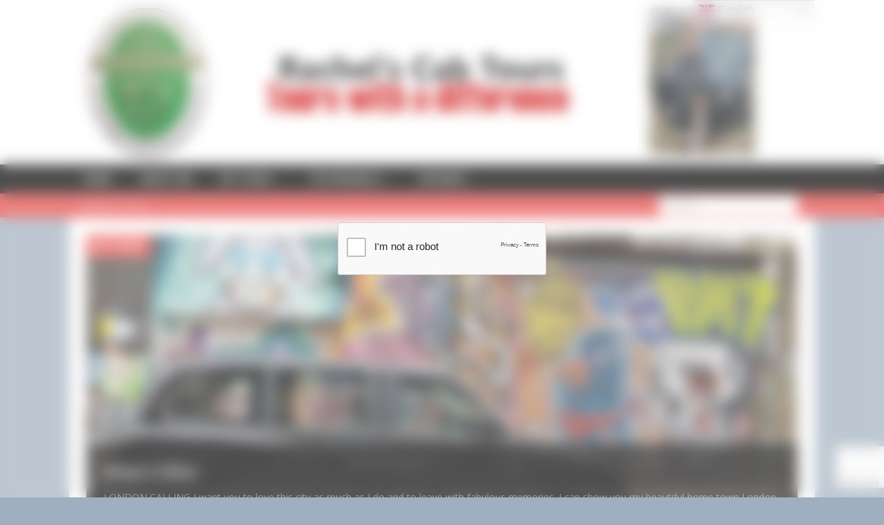

--- FILE ---
content_type: text/html; charset=UTF-8
request_url: https://rachels-blackcabtours.co.uk/
body_size: 14289
content:
<!DOCTYPE html>
<html class="no-js mh-one-sb" lang="en-US">
<head>
<meta charset="UTF-8">
<meta name="viewport" content="width=device-width, initial-scale=1.0">
<link rel="profile" href="http://gmpg.org/xfn/11" />
<title>Rachel&#039;s Black Cab Tours &#8211; Tours with a difference</title>
<meta name='robots' content='max-image-preview:large' />
<link rel='dns-prefetch' href='//fonts.googleapis.com' />
<link rel="alternate" type="application/rss+xml" title="Rachel&#039;s Black Cab Tours &raquo; Feed" href="https://rachels-blackcabtours.co.uk/feed/" />
<link rel="alternate" title="oEmbed (JSON)" type="application/json+oembed" href="https://rachels-blackcabtours.co.uk/wp-json/oembed/1.0/embed?url=https%3A%2F%2Frachels-blackcabtours.co.uk%2F" />
<link rel="alternate" title="oEmbed (XML)" type="text/xml+oembed" href="https://rachels-blackcabtours.co.uk/wp-json/oembed/1.0/embed?url=https%3A%2F%2Frachels-blackcabtours.co.uk%2F&#038;format=xml" />
<style id='wp-img-auto-sizes-contain-inline-css' type='text/css'>
img:is([sizes=auto i],[sizes^="auto," i]){contain-intrinsic-size:3000px 1500px}
/*# sourceURL=wp-img-auto-sizes-contain-inline-css */
</style>
<link rel='stylesheet' id='cf7ic_style-css' href='https://rachels-blackcabtours.co.uk/wp-content/plugins/contact-form-7-image-captcha/css/cf7ic-style.css?ver=3.3.7' type='text/css' media='all' />
<style id='wp-emoji-styles-inline-css' type='text/css'>

	img.wp-smiley, img.emoji {
		display: inline !important;
		border: none !important;
		box-shadow: none !important;
		height: 1em !important;
		width: 1em !important;
		margin: 0 0.07em !important;
		vertical-align: -0.1em !important;
		background: none !important;
		padding: 0 !important;
	}
/*# sourceURL=wp-emoji-styles-inline-css */
</style>
<style id='wp-block-library-inline-css' type='text/css'>
:root{--wp-block-synced-color:#7a00df;--wp-block-synced-color--rgb:122,0,223;--wp-bound-block-color:var(--wp-block-synced-color);--wp-editor-canvas-background:#ddd;--wp-admin-theme-color:#007cba;--wp-admin-theme-color--rgb:0,124,186;--wp-admin-theme-color-darker-10:#006ba1;--wp-admin-theme-color-darker-10--rgb:0,107,160.5;--wp-admin-theme-color-darker-20:#005a87;--wp-admin-theme-color-darker-20--rgb:0,90,135;--wp-admin-border-width-focus:2px}@media (min-resolution:192dpi){:root{--wp-admin-border-width-focus:1.5px}}.wp-element-button{cursor:pointer}:root .has-very-light-gray-background-color{background-color:#eee}:root .has-very-dark-gray-background-color{background-color:#313131}:root .has-very-light-gray-color{color:#eee}:root .has-very-dark-gray-color{color:#313131}:root .has-vivid-green-cyan-to-vivid-cyan-blue-gradient-background{background:linear-gradient(135deg,#00d084,#0693e3)}:root .has-purple-crush-gradient-background{background:linear-gradient(135deg,#34e2e4,#4721fb 50%,#ab1dfe)}:root .has-hazy-dawn-gradient-background{background:linear-gradient(135deg,#faaca8,#dad0ec)}:root .has-subdued-olive-gradient-background{background:linear-gradient(135deg,#fafae1,#67a671)}:root .has-atomic-cream-gradient-background{background:linear-gradient(135deg,#fdd79a,#004a59)}:root .has-nightshade-gradient-background{background:linear-gradient(135deg,#330968,#31cdcf)}:root .has-midnight-gradient-background{background:linear-gradient(135deg,#020381,#2874fc)}:root{--wp--preset--font-size--normal:16px;--wp--preset--font-size--huge:42px}.has-regular-font-size{font-size:1em}.has-larger-font-size{font-size:2.625em}.has-normal-font-size{font-size:var(--wp--preset--font-size--normal)}.has-huge-font-size{font-size:var(--wp--preset--font-size--huge)}.has-text-align-center{text-align:center}.has-text-align-left{text-align:left}.has-text-align-right{text-align:right}.has-fit-text{white-space:nowrap!important}#end-resizable-editor-section{display:none}.aligncenter{clear:both}.items-justified-left{justify-content:flex-start}.items-justified-center{justify-content:center}.items-justified-right{justify-content:flex-end}.items-justified-space-between{justify-content:space-between}.screen-reader-text{border:0;clip-path:inset(50%);height:1px;margin:-1px;overflow:hidden;padding:0;position:absolute;width:1px;word-wrap:normal!important}.screen-reader-text:focus{background-color:#ddd;clip-path:none;color:#444;display:block;font-size:1em;height:auto;left:5px;line-height:normal;padding:15px 23px 14px;text-decoration:none;top:5px;width:auto;z-index:100000}html :where(.has-border-color){border-style:solid}html :where([style*=border-top-color]){border-top-style:solid}html :where([style*=border-right-color]){border-right-style:solid}html :where([style*=border-bottom-color]){border-bottom-style:solid}html :where([style*=border-left-color]){border-left-style:solid}html :where([style*=border-width]){border-style:solid}html :where([style*=border-top-width]){border-top-style:solid}html :where([style*=border-right-width]){border-right-style:solid}html :where([style*=border-bottom-width]){border-bottom-style:solid}html :where([style*=border-left-width]){border-left-style:solid}html :where(img[class*=wp-image-]){height:auto;max-width:100%}:where(figure){margin:0 0 1em}html :where(.is-position-sticky){--wp-admin--admin-bar--position-offset:var(--wp-admin--admin-bar--height,0px)}@media screen and (max-width:600px){html :where(.is-position-sticky){--wp-admin--admin-bar--position-offset:0px}}

/*# sourceURL=wp-block-library-inline-css */
</style><style id='global-styles-inline-css' type='text/css'>
:root{--wp--preset--aspect-ratio--square: 1;--wp--preset--aspect-ratio--4-3: 4/3;--wp--preset--aspect-ratio--3-4: 3/4;--wp--preset--aspect-ratio--3-2: 3/2;--wp--preset--aspect-ratio--2-3: 2/3;--wp--preset--aspect-ratio--16-9: 16/9;--wp--preset--aspect-ratio--9-16: 9/16;--wp--preset--color--black: #000000;--wp--preset--color--cyan-bluish-gray: #abb8c3;--wp--preset--color--white: #ffffff;--wp--preset--color--pale-pink: #f78da7;--wp--preset--color--vivid-red: #cf2e2e;--wp--preset--color--luminous-vivid-orange: #ff6900;--wp--preset--color--luminous-vivid-amber: #fcb900;--wp--preset--color--light-green-cyan: #7bdcb5;--wp--preset--color--vivid-green-cyan: #00d084;--wp--preset--color--pale-cyan-blue: #8ed1fc;--wp--preset--color--vivid-cyan-blue: #0693e3;--wp--preset--color--vivid-purple: #9b51e0;--wp--preset--gradient--vivid-cyan-blue-to-vivid-purple: linear-gradient(135deg,rgb(6,147,227) 0%,rgb(155,81,224) 100%);--wp--preset--gradient--light-green-cyan-to-vivid-green-cyan: linear-gradient(135deg,rgb(122,220,180) 0%,rgb(0,208,130) 100%);--wp--preset--gradient--luminous-vivid-amber-to-luminous-vivid-orange: linear-gradient(135deg,rgb(252,185,0) 0%,rgb(255,105,0) 100%);--wp--preset--gradient--luminous-vivid-orange-to-vivid-red: linear-gradient(135deg,rgb(255,105,0) 0%,rgb(207,46,46) 100%);--wp--preset--gradient--very-light-gray-to-cyan-bluish-gray: linear-gradient(135deg,rgb(238,238,238) 0%,rgb(169,184,195) 100%);--wp--preset--gradient--cool-to-warm-spectrum: linear-gradient(135deg,rgb(74,234,220) 0%,rgb(151,120,209) 20%,rgb(207,42,186) 40%,rgb(238,44,130) 60%,rgb(251,105,98) 80%,rgb(254,248,76) 100%);--wp--preset--gradient--blush-light-purple: linear-gradient(135deg,rgb(255,206,236) 0%,rgb(152,150,240) 100%);--wp--preset--gradient--blush-bordeaux: linear-gradient(135deg,rgb(254,205,165) 0%,rgb(254,45,45) 50%,rgb(107,0,62) 100%);--wp--preset--gradient--luminous-dusk: linear-gradient(135deg,rgb(255,203,112) 0%,rgb(199,81,192) 50%,rgb(65,88,208) 100%);--wp--preset--gradient--pale-ocean: linear-gradient(135deg,rgb(255,245,203) 0%,rgb(182,227,212) 50%,rgb(51,167,181) 100%);--wp--preset--gradient--electric-grass: linear-gradient(135deg,rgb(202,248,128) 0%,rgb(113,206,126) 100%);--wp--preset--gradient--midnight: linear-gradient(135deg,rgb(2,3,129) 0%,rgb(40,116,252) 100%);--wp--preset--font-size--small: 13px;--wp--preset--font-size--medium: 20px;--wp--preset--font-size--large: 36px;--wp--preset--font-size--x-large: 42px;--wp--preset--spacing--20: 0.44rem;--wp--preset--spacing--30: 0.67rem;--wp--preset--spacing--40: 1rem;--wp--preset--spacing--50: 1.5rem;--wp--preset--spacing--60: 2.25rem;--wp--preset--spacing--70: 3.38rem;--wp--preset--spacing--80: 5.06rem;--wp--preset--shadow--natural: 6px 6px 9px rgba(0, 0, 0, 0.2);--wp--preset--shadow--deep: 12px 12px 50px rgba(0, 0, 0, 0.4);--wp--preset--shadow--sharp: 6px 6px 0px rgba(0, 0, 0, 0.2);--wp--preset--shadow--outlined: 6px 6px 0px -3px rgb(255, 255, 255), 6px 6px rgb(0, 0, 0);--wp--preset--shadow--crisp: 6px 6px 0px rgb(0, 0, 0);}:where(.is-layout-flex){gap: 0.5em;}:where(.is-layout-grid){gap: 0.5em;}body .is-layout-flex{display: flex;}.is-layout-flex{flex-wrap: wrap;align-items: center;}.is-layout-flex > :is(*, div){margin: 0;}body .is-layout-grid{display: grid;}.is-layout-grid > :is(*, div){margin: 0;}:where(.wp-block-columns.is-layout-flex){gap: 2em;}:where(.wp-block-columns.is-layout-grid){gap: 2em;}:where(.wp-block-post-template.is-layout-flex){gap: 1.25em;}:where(.wp-block-post-template.is-layout-grid){gap: 1.25em;}.has-black-color{color: var(--wp--preset--color--black) !important;}.has-cyan-bluish-gray-color{color: var(--wp--preset--color--cyan-bluish-gray) !important;}.has-white-color{color: var(--wp--preset--color--white) !important;}.has-pale-pink-color{color: var(--wp--preset--color--pale-pink) !important;}.has-vivid-red-color{color: var(--wp--preset--color--vivid-red) !important;}.has-luminous-vivid-orange-color{color: var(--wp--preset--color--luminous-vivid-orange) !important;}.has-luminous-vivid-amber-color{color: var(--wp--preset--color--luminous-vivid-amber) !important;}.has-light-green-cyan-color{color: var(--wp--preset--color--light-green-cyan) !important;}.has-vivid-green-cyan-color{color: var(--wp--preset--color--vivid-green-cyan) !important;}.has-pale-cyan-blue-color{color: var(--wp--preset--color--pale-cyan-blue) !important;}.has-vivid-cyan-blue-color{color: var(--wp--preset--color--vivid-cyan-blue) !important;}.has-vivid-purple-color{color: var(--wp--preset--color--vivid-purple) !important;}.has-black-background-color{background-color: var(--wp--preset--color--black) !important;}.has-cyan-bluish-gray-background-color{background-color: var(--wp--preset--color--cyan-bluish-gray) !important;}.has-white-background-color{background-color: var(--wp--preset--color--white) !important;}.has-pale-pink-background-color{background-color: var(--wp--preset--color--pale-pink) !important;}.has-vivid-red-background-color{background-color: var(--wp--preset--color--vivid-red) !important;}.has-luminous-vivid-orange-background-color{background-color: var(--wp--preset--color--luminous-vivid-orange) !important;}.has-luminous-vivid-amber-background-color{background-color: var(--wp--preset--color--luminous-vivid-amber) !important;}.has-light-green-cyan-background-color{background-color: var(--wp--preset--color--light-green-cyan) !important;}.has-vivid-green-cyan-background-color{background-color: var(--wp--preset--color--vivid-green-cyan) !important;}.has-pale-cyan-blue-background-color{background-color: var(--wp--preset--color--pale-cyan-blue) !important;}.has-vivid-cyan-blue-background-color{background-color: var(--wp--preset--color--vivid-cyan-blue) !important;}.has-vivid-purple-background-color{background-color: var(--wp--preset--color--vivid-purple) !important;}.has-black-border-color{border-color: var(--wp--preset--color--black) !important;}.has-cyan-bluish-gray-border-color{border-color: var(--wp--preset--color--cyan-bluish-gray) !important;}.has-white-border-color{border-color: var(--wp--preset--color--white) !important;}.has-pale-pink-border-color{border-color: var(--wp--preset--color--pale-pink) !important;}.has-vivid-red-border-color{border-color: var(--wp--preset--color--vivid-red) !important;}.has-luminous-vivid-orange-border-color{border-color: var(--wp--preset--color--luminous-vivid-orange) !important;}.has-luminous-vivid-amber-border-color{border-color: var(--wp--preset--color--luminous-vivid-amber) !important;}.has-light-green-cyan-border-color{border-color: var(--wp--preset--color--light-green-cyan) !important;}.has-vivid-green-cyan-border-color{border-color: var(--wp--preset--color--vivid-green-cyan) !important;}.has-pale-cyan-blue-border-color{border-color: var(--wp--preset--color--pale-cyan-blue) !important;}.has-vivid-cyan-blue-border-color{border-color: var(--wp--preset--color--vivid-cyan-blue) !important;}.has-vivid-purple-border-color{border-color: var(--wp--preset--color--vivid-purple) !important;}.has-vivid-cyan-blue-to-vivid-purple-gradient-background{background: var(--wp--preset--gradient--vivid-cyan-blue-to-vivid-purple) !important;}.has-light-green-cyan-to-vivid-green-cyan-gradient-background{background: var(--wp--preset--gradient--light-green-cyan-to-vivid-green-cyan) !important;}.has-luminous-vivid-amber-to-luminous-vivid-orange-gradient-background{background: var(--wp--preset--gradient--luminous-vivid-amber-to-luminous-vivid-orange) !important;}.has-luminous-vivid-orange-to-vivid-red-gradient-background{background: var(--wp--preset--gradient--luminous-vivid-orange-to-vivid-red) !important;}.has-very-light-gray-to-cyan-bluish-gray-gradient-background{background: var(--wp--preset--gradient--very-light-gray-to-cyan-bluish-gray) !important;}.has-cool-to-warm-spectrum-gradient-background{background: var(--wp--preset--gradient--cool-to-warm-spectrum) !important;}.has-blush-light-purple-gradient-background{background: var(--wp--preset--gradient--blush-light-purple) !important;}.has-blush-bordeaux-gradient-background{background: var(--wp--preset--gradient--blush-bordeaux) !important;}.has-luminous-dusk-gradient-background{background: var(--wp--preset--gradient--luminous-dusk) !important;}.has-pale-ocean-gradient-background{background: var(--wp--preset--gradient--pale-ocean) !important;}.has-electric-grass-gradient-background{background: var(--wp--preset--gradient--electric-grass) !important;}.has-midnight-gradient-background{background: var(--wp--preset--gradient--midnight) !important;}.has-small-font-size{font-size: var(--wp--preset--font-size--small) !important;}.has-medium-font-size{font-size: var(--wp--preset--font-size--medium) !important;}.has-large-font-size{font-size: var(--wp--preset--font-size--large) !important;}.has-x-large-font-size{font-size: var(--wp--preset--font-size--x-large) !important;}
/*# sourceURL=global-styles-inline-css */
</style>

<style id='classic-theme-styles-inline-css' type='text/css'>
/*! This file is auto-generated */
.wp-block-button__link{color:#fff;background-color:#32373c;border-radius:9999px;box-shadow:none;text-decoration:none;padding:calc(.667em + 2px) calc(1.333em + 2px);font-size:1.125em}.wp-block-file__button{background:#32373c;color:#fff;text-decoration:none}
/*# sourceURL=/wp-includes/css/classic-themes.min.css */
</style>
<link rel='stylesheet' id='contact-form-7-css' href='https://rachels-blackcabtours.co.uk/wp-content/plugins/contact-form-7/includes/css/styles.css?ver=6.1.4' type='text/css' media='all' />
<link rel='stylesheet' id='mh-magazine-css' href='https://rachels-blackcabtours.co.uk/wp-content/themes/mh-magazine/style.css?ver=3.5.0' type='text/css' media='all' />
<link rel='stylesheet' id='mh-font-awesome-css' href='https://rachels-blackcabtours.co.uk/wp-content/themes/mh-magazine/includes/font-awesome.min.css' type='text/css' media='all' />
<link rel='stylesheet' id='mh-google-fonts-css' href='https://fonts.googleapis.com/css?family=Open+Sans:300,400,400italic,600,700%7cPhilosopher:300,400,400italic,600,700' type='text/css' media='all' />
<link rel='stylesheet' id='tablepress-default-css' href='https://rachels-blackcabtours.co.uk/wp-content/plugins/tablepress/css/build/default.css?ver=3.2.6' type='text/css' media='all' />
<script type="text/javascript" src="https://rachels-blackcabtours.co.uk/wp-includes/js/jquery/jquery.min.js?ver=3.7.1" id="jquery-core-js"></script>
<script type="text/javascript" src="https://rachels-blackcabtours.co.uk/wp-includes/js/jquery/jquery-migrate.min.js?ver=3.4.1" id="jquery-migrate-js"></script>
<script type="text/javascript" src="https://rachels-blackcabtours.co.uk/wp-content/themes/mh-magazine/js/scripts.js?ver=6.9" id="mh-scripts-js"></script>
<link rel="https://api.w.org/" href="https://rachels-blackcabtours.co.uk/wp-json/" /><link rel="alternate" title="JSON" type="application/json" href="https://rachels-blackcabtours.co.uk/wp-json/wp/v2/pages/17" /><link rel="EditURI" type="application/rsd+xml" title="RSD" href="https://rachels-blackcabtours.co.uk/xmlrpc.php?rsd" />
<meta name="generator" content="WordPress 6.9" />
<link rel="canonical" href="https://rachels-blackcabtours.co.uk/" />
<link rel='shortlink' href='https://rachels-blackcabtours.co.uk/' />
<script src="[data-uri]"></script><style type="text/css">.entry-meta {display: none;}</style>
<style type="text/css">
.mh-navigation li:hover, .mh-navigation ul li:hover > ul, .mh-main-nav-wrap, .mh-main-nav, .mh-social-nav li a:hover, .entry-tags li, .mh-slider-caption, .mh-widget-col-1 .mh-slider-caption, .mh-widget-col-1 .mh-posts-lineup-caption, .mh-carousel-layout1, .mh-spotlight-widget, .mh-social-widget li a, .mh-author-bio-widget, .mh-footer-widget .mh-tab-comment-excerpt, .mh-nip-item:hover .mh-nip-overlay, .mh-widget .tagcloud a, .mh-footer-widget .tagcloud a, .mh-footer, .mh-copyright-wrap, input[type=submit]:hover, #infinite-handle span:hover { background: #000000; }
.mh-extra-nav-bg { background: rgba(0, 0, 0, 0.2); }
.mh-slider-caption, .mh-posts-stacked-title, .mh-posts-lineup-caption { background: #000000; background: rgba(0, 0, 0, 0.8); }
@media screen and (max-width: 900px) { #mh-mobile .mh-slider-caption, #mh-mobile .mh-posts-lineup-caption { background: rgba(0, 0, 0, 1); } }
.slicknav_menu, .slicknav_nav ul, #mh-mobile .mh-footer-widget .mh-posts-stacked-overlay { border-color: #000000; }
.mh-copyright, .mh-copyright a { color: #fff; }
</style>
<!--[if lt IE 9]>
<script src="https://rachels-blackcabtours.co.uk/wp-content/themes/mh-magazine/js/css3-mediaqueries.js"></script>
<![endif]-->
<style type="text/css">
h1, h2, h3, h4, h5, h6, .mh-custom-posts-small-title { font-family: "Philosopher", sans-serif; }
</style>
<style type="text/css" id="custom-background-css">
body.custom-background { background-color: #a0afbf; }
</style>
	</head>
<body id="mh-mobile" class="home wp-singular page-template page-template-template-homepage page-template-template-homepage-php page page-id-17 custom-background wp-theme-mh-magazine mh-wide-layout mh-right-sb mh-loop-layout1 mh-widget-layout1" itemscope="itemscope" itemtype="http://schema.org/WebPage">
<div class="mh-header-nav-mobile clearfix"></div>
	<div class="mh-preheader">
    	<div class="mh-container mh-container-inner mh-row clearfix">
							<div class="mh-header-bar-content mh-header-bar-top-left mh-col-2-3 clearfix">
									</div>
										<div class="mh-header-bar-content mh-header-bar-top-right mh-col-1-3 clearfix">
									</div>
					</div>
	</div>
<header class="mh-header" itemscope="itemscope" itemtype="http://schema.org/WPHeader">
	<div class="mh-container mh-container-inner clearfix">
		<div class="mh-custom-header clearfix">
<a class="mh-header-image-link" href="https://rachels-blackcabtours.co.uk/" title="Rachel&#039;s Black Cab Tours" rel="home">
<img class="mh-header-image" src="https://rachels-blackcabtours.co.uk/wp-content/uploads/2024/03/rachelheader.png" height="238" width="1030" alt="Rachel&#039;s Black Cab Tours" />
</a>
</div>
	</div>
	<div class="mh-main-nav-wrap">
		<nav class="mh-navigation mh-main-nav mh-container mh-container-inner clearfix" role="navigation" itemscope="itemscope" itemtype="http://schema.org/SiteNavigationElement">
			<div class="menu-menu-1-container"><ul id="menu-menu-1" class="menu"><li id="menu-item-33" class="menu-item menu-item-type-post_type menu-item-object-page menu-item-home current-menu-item page_item page-item-17 current_page_item menu-item-33"><a href="https://rachels-blackcabtours.co.uk/" aria-current="page">HOME</a></li>
<li id="menu-item-42" class="menu-item menu-item-type-taxonomy menu-item-object-category menu-item-42"><a href="https://rachels-blackcabtours.co.uk/category/about-me/">About Me</a></li>
<li id="menu-item-47" class="menu-item menu-item-type-taxonomy menu-item-object-category menu-item-has-children menu-item-47"><a href="https://rachels-blackcabtours.co.uk/category/my-tours/">My Tours</a>
<ul class="sub-menu">
	<li id="menu-item-46" class="menu-item menu-item-type-taxonomy menu-item-object-category menu-item-46"><a href="https://rachels-blackcabtours.co.uk/category/classic-tours/">Classic Tours</a></li>
	<li id="menu-item-350" class="menu-item menu-item-type-post_type menu-item-object-post menu-item-350"><a href="https://rachels-blackcabtours.co.uk/greenwich/">Greenwich Tour</a></li>
	<li id="menu-item-102" class="menu-item menu-item-type-post_type menu-item-object-post menu-item-102"><a href="https://rachels-blackcabtours.co.uk/borough-market/">Borough Market</a></li>
	<li id="menu-item-97" class="menu-item menu-item-type-post_type menu-item-object-post menu-item-97"><a href="https://rachels-blackcabtours.co.uk/kings-queens-palace-tours/">Kings, Queens, Palaces</a></li>
	<li id="menu-item-99" class="menu-item menu-item-type-post_type menu-item-object-post menu-item-99"><a href="https://rachels-blackcabtours.co.uk/lets-go-shopping/">Let’s Go Shopping</a></li>
	<li id="menu-item-98" class="menu-item menu-item-type-post_type menu-item-object-post menu-item-98"><a href="https://rachels-blackcabtours.co.uk/art-art-art/">Art, Art and More Art</a></li>
	<li id="menu-item-173" class="menu-item menu-item-type-post_type menu-item-object-post menu-item-173"><a href="https://rachels-blackcabtours.co.uk/music/">Rock and Roll Road Trip</a></li>
	<li id="menu-item-156" class="menu-item menu-item-type-post_type menu-item-object-post menu-item-156"><a href="https://rachels-blackcabtours.co.uk/memory-lane/">Memory Lane</a></li>
	<li id="menu-item-100" class="menu-item menu-item-type-post_type menu-item-object-post menu-item-100"><a href="https://rachels-blackcabtours.co.uk/outside-london/">Outside London</a></li>
	<li id="menu-item-155" class="menu-item menu-item-type-post_type menu-item-object-post menu-item-155"><a href="https://rachels-blackcabtours.co.uk/wish-list/">Wish List</a></li>
</ul>
</li>
<li id="menu-item-415" class="menu-item menu-item-type-taxonomy menu-item-object-category menu-item-has-children menu-item-415"><a href="https://rachels-blackcabtours.co.uk/category/testimonials/">Testimonials</a>
<ul class="sub-menu">
	<li id="menu-item-916" class="menu-item menu-item-type-post_type menu-item-object-post menu-item-916"><a href="https://rachels-blackcabtours.co.uk/review-rachels-london-cab-tours-send-online/">Leave a Review of your Tour</a></li>
</ul>
</li>
<li id="menu-item-92" class="menu-item menu-item-type-taxonomy menu-item-object-category menu-item-has-children menu-item-92"><a href="https://rachels-blackcabtours.co.uk/category/booking/">Booking</a>
<ul class="sub-menu">
	<li id="menu-item-109" class="menu-item menu-item-type-post_type menu-item-object-post menu-item-109"><a href="https://rachels-blackcabtours.co.uk/how-to-book/">How to Book</a></li>
	<li id="menu-item-111" class="menu-item menu-item-type-post_type menu-item-object-post menu-item-111"><a href="https://rachels-blackcabtours.co.uk/enquiry-form/">Enquiry Form</a></li>
	<li id="menu-item-110" class="menu-item menu-item-type-post_type menu-item-object-post menu-item-110"><a href="https://rachels-blackcabtours.co.uk/tickets/">Tickets For London Venues</a></li>
	<li id="menu-item-545" class="menu-item menu-item-type-post_type menu-item-object-page menu-item-privacy-policy menu-item-545"><a rel="privacy-policy" href="https://rachels-blackcabtours.co.uk/web-terms-and-privacy/">Web terms and Privacy</a></li>
</ul>
</li>
</ul></div>		</nav>
	</div>
	</header>
	<div class="mh-subheader">
		<div class="mh-container mh-container-inner mh-row clearfix">
							<div class="mh-header-bar-content mh-header-bar-bottom-left mh-col-2-3 clearfix">
											<div class="mh-header-date mh-header-date-bottom">
							January 31, 2026						</div>
									</div>
										<div class="mh-header-bar-content mh-header-bar-bottom-right mh-col-1-3 clearfix">
											<aside class="mh-header-search mh-header-search-bottom">
							<form role="search" method="get" class="search-form" action="https://rachels-blackcabtours.co.uk/">
				<label>
					<span class="screen-reader-text">Search for:</span>
					<input type="search" class="search-field" placeholder="Search &hellip;" value="" name="s" />
				</label>
				<input type="submit" class="search-submit" value="Search" />
			</form>						</aside>
									</div>
					</div>
	</div>
<div class="mh-container mh-container-outer">
<div class="mh-wrapper mh-home clearfix">
	<div class="mh-main mh-home-main">
		<div id="mh_magazine_slider-2" class="mh-widget mh-home-1 mh-home-wide mh_magazine_slider">        	<div class="flexslider mh-slider-widget mh-slider-large mh-slider-layout2">
				<ul class="slides">						<li class="mh-slider-item">
							<article class="post-59 post type-post status-publish format-standard has-post-thumbnail category-my-tours category-welcome">
								<a href="https://rachels-blackcabtours.co.uk/what-i-offer/" title="What I Offer"><img width="1030" height="438" src="https://rachels-blackcabtours.co.uk/wp-content/uploads/2016/11/electric-taxi50-1030x438.jpg" class="attachment-mh-magazine-slider size-mh-magazine-slider wp-post-image" alt="" decoding="async" fetchpriority="high" />								</a>
								<div class="mh-image-caption mh-slider-category">
									My Tours								</div>
								<div class="mh-slider-caption">
									<div class="mh-slider-content">
										<h2 class="mh-slider-title">
											<a href="https://rachels-blackcabtours.co.uk/what-i-offer/" title="What I Offer">
												What I Offer											</a>
										</h2>
																					<div class="mh-excerpt">LONDON CALLING I want you to love this city as much as I do and to leave with fabulous memories. I can show you my beautiful home town London … Your way or my way <a class="mh-excerpt-more" href="https://rachels-blackcabtours.co.uk/what-i-offer/" title="What I Offer">[Read More]</a></div>																			</div>
								</div>
							</article>
						</li>						<li class="mh-slider-item">
							<article class="post-105 post type-post status-publish format-standard has-post-thumbnail category-booking category-welcome">
								<a href="https://rachels-blackcabtours.co.uk/tickets/" title="Tickets For London Venues"><img width="1030" height="438" src="https://rachels-blackcabtours.co.uk/wp-content/uploads/2016/11/theatreticketstop.jpg" class="attachment-mh-magazine-slider size-mh-magazine-slider wp-post-image" alt="Theatre Tickets" decoding="async" srcset="https://rachels-blackcabtours.co.uk/wp-content/uploads/2016/11/theatreticketstop.jpg 1030w, https://rachels-blackcabtours.co.uk/wp-content/uploads/2016/11/theatreticketstop-300x128.jpg 300w, https://rachels-blackcabtours.co.uk/wp-content/uploads/2016/11/theatreticketstop-768x327.jpg 768w, https://rachels-blackcabtours.co.uk/wp-content/uploads/2016/11/theatreticketstop-1024x435.jpg 1024w" sizes="(max-width: 1030px) 100vw, 1030px" />								</a>
								<div class="mh-image-caption mh-slider-category">
									Booking								</div>
								<div class="mh-slider-caption">
									<div class="mh-slider-content">
										<h2 class="mh-slider-title">
											<a href="https://rachels-blackcabtours.co.uk/tickets/" title="Tickets For London Venues">
												Tickets For London Venues											</a>
										</h2>
																					<div class="mh-excerpt">Let me see if I can get your tickets before you arrive, pick you up from the airport, hand them over, drop you at your hotel and help your holiday start with a smile. I <a class="mh-excerpt-more" href="https://rachels-blackcabtours.co.uk/tickets/" title="Tickets For London Venues">[Read More]</a></div>																			</div>
								</div>
							</article>
						</li>						<li class="mh-slider-item">
							<article class="post-78 post type-post status-publish format-standard has-post-thumbnail category-my-tours category-specials category-welcome">
								<a href="https://rachels-blackcabtours.co.uk/outside-london/" title="Outside London"><img width="1030" height="438" src="https://rachels-blackcabtours.co.uk/wp-content/uploads/2016/11/outsidetop-1030x438.jpg" class="attachment-mh-magazine-slider size-mh-magazine-slider wp-post-image" alt="" decoding="async" srcset="https://rachels-blackcabtours.co.uk/wp-content/uploads/2016/11/outsidetop-1030x438.jpg 1030w, https://rachels-blackcabtours.co.uk/wp-content/uploads/2016/11/outsidetop-300x128.jpg 300w" sizes="(max-width: 1030px) 100vw, 1030px" />								</a>
								<div class="mh-image-caption mh-slider-category">
									My Tours								</div>
								<div class="mh-slider-caption">
									<div class="mh-slider-content">
										<h2 class="mh-slider-title">
											<a href="https://rachels-blackcabtours.co.uk/outside-london/" title="Outside London">
												Outside London											</a>
										</h2>
																					<div class="mh-excerpt">No coaches, Just me and you. A trip to Whitstable a Small fishing town on the North Kent Coast. The town was first&nbsp;recorded in the Domesday Book of 1086. In 1830, one of the&nbsp;world&#8217;s first <a class="mh-excerpt-more" href="https://rachels-blackcabtours.co.uk/outside-london/" title="Outside London">[Read More]</a></div>																			</div>
								</div>
							</article>
						</li>				</ul>
			</div></div>					<div class="mh-home-columns clearfix">
				<div id="main-content" class="mh-content mh-home-content">
		    													<div class="clearfix">
															<div class="mh-widget-col-1 mh-sidebar mh-home-sidebar mh-home-area-3">
									<div id="mh_magazine_custom_posts-4" class="mh-widget mh-home-3 mh_magazine_custom_posts"><h4 class="mh-widget-title"><span class="mh-widget-title-inner"><a href="https://rachels-blackcabtours.co.uk/category/booking/" class="mh-widget-title-link">Booking and Tickets</a></span></h4>			<ul class="mh-custom-posts-widget clearfix"> 						<li class="mh-custom-posts-item mh-custom-posts-large clearfix post-107 post type-post status-publish format-standard has-post-thumbnail category-booking tag-booking">
							<div class="mh-custom-posts-large-inner clearfix">
																	<figure class="mh-custom-posts-thumb-xl">
										<a class="mh-thumb-icon mh-thumb-icon-small-mobile" href="https://rachels-blackcabtours.co.uk/how-to-book/" title="How to Book"><img width="326" height="245" src="https://rachels-blackcabtours.co.uk/wp-content/uploads/2016/11/howtobook-326x245.jpg" class="attachment-mh-magazine-medium size-mh-magazine-medium wp-post-image" alt="" decoding="async" srcset="https://rachels-blackcabtours.co.uk/wp-content/uploads/2016/11/howtobook-326x245.jpg 326w, https://rachels-blackcabtours.co.uk/wp-content/uploads/2016/11/howtobook-678x509.jpg 678w, https://rachels-blackcabtours.co.uk/wp-content/uploads/2016/11/howtobook-80x60.jpg 80w" sizes="(max-width: 326px) 100vw, 326px" />										</a>
																			</figure>
																<div class="mh-custom-posts-content">
									<div class="mh-custom-posts-header">
										<h3 class="mh-custom-posts-xl-title">
											<a href="https://rachels-blackcabtours.co.uk/how-to-book/" title="How to Book">
												How to Book											</a>
										</h3>
										<div class="mh-meta mh-custom-posts-meta">
																					</div>
									</div>
									<div class="mh-excerpt">&nbsp; Please call on: 07507 576 262 If you want to book or make an enquiry use the above number. I am happy to discuss your plans. Or send an Enquiry form</div>								</div>
							</div>
						</li>			</ul></div>								</div>
																						<div class="mh-widget-col-1 mh-sidebar mh-home-sidebar mh-margin-left mh-home-area-4">
									<div id="mh_magazine_custom_posts-5" class="mh-widget mh-home-4 mh_magazine_custom_posts"><h4 class="mh-widget-title"><span class="mh-widget-title-inner"><a href="https://rachels-blackcabtours.co.uk/category/testimonials/" class="mh-widget-title-link">Testimonials</a></span></h4>			<ul class="mh-custom-posts-widget clearfix"> 						<li class="mh-custom-posts-item mh-custom-posts-large clearfix post-340 post type-post status-publish format-standard has-post-thumbnail category-testimonials tag-testimonial">
							<div class="mh-custom-posts-large-inner clearfix">
																	<figure class="mh-custom-posts-thumb-xl">
										<a class="mh-thumb-icon mh-thumb-icon-small-mobile" href="https://rachels-blackcabtours.co.uk/personalised-tour/" title="Savoy and Gin Palace personalised tour"><img width="326" height="245" src="https://rachels-blackcabtours.co.uk/wp-content/uploads/2017/05/savoylondontrip-326x245.jpg" class="attachment-mh-magazine-medium size-mh-magazine-medium wp-post-image" alt="" decoding="async" srcset="https://rachels-blackcabtours.co.uk/wp-content/uploads/2017/05/savoylondontrip-326x245.jpg 326w, https://rachels-blackcabtours.co.uk/wp-content/uploads/2017/05/savoylondontrip-300x225.jpg 300w, https://rachels-blackcabtours.co.uk/wp-content/uploads/2017/05/savoylondontrip-678x509.jpg 678w, https://rachels-blackcabtours.co.uk/wp-content/uploads/2017/05/savoylondontrip-80x60.jpg 80w, https://rachels-blackcabtours.co.uk/wp-content/uploads/2017/05/savoylondontrip.jpg 754w" sizes="(max-width: 326px) 100vw, 326px" />										</a>
																			</figure>
																<div class="mh-custom-posts-content">
									<div class="mh-custom-posts-header">
										<h3 class="mh-custom-posts-xl-title">
											<a href="https://rachels-blackcabtours.co.uk/personalised-tour/" title="Savoy and Gin Palace personalised tour">
												Savoy and Gin Palace personalised tour											</a>
										</h3>
										<div class="mh-meta mh-custom-posts-meta">
																					</div>
									</div>
									<div class="mh-excerpt">We had a wonderful time in London and it started with Rachel Picking us up from Victoria Station, &nbsp;I just told her the time and she was waiting outside with my name on the Front <a class="mh-excerpt-more" href="https://rachels-blackcabtours.co.uk/personalised-tour/" title="Savoy and Gin Palace personalised tour">[Read More]</a></div>								</div>
							</div>
						</li>			</ul></div>								</div>
													</div>
										<div id="mh_magazine_youtube-2" class="mh-widget mh-home-5 mh-widget-col-2 mh_magazine_youtube"><h4 class="mh-widget-title"><span class="mh-widget-title-inner"><i class="fa fa-youtube-play"></i>Rachel&#8217;s Music Tour</span></h4>			<div class="mh-video-widget">
        		<div class="mh-video-container">
        			<iframe seamless width="1280" height="720" src="//www.youtube.com/embed/MybB_XDZpxI?wmode=opaque&amp;hd=1&amp;autoplay=0&amp;showinfo=1&amp;controls=2&amp;rel=0" allowfullscreen></iframe>
        		</div>
			</div></div>				</div>
									<div class="mh-widget-col-1 mh-sidebar mh-home-sidebar mh-home-area-6">
						<div id="mh_magazine_posts_horizontal-2" class="mh-widget mh-home-6 mh_magazine_posts_horizontal"><div class="mh-row clearfix mh-posts-horizontal-widget">
						<article class="mh-col-1-4 mh-posts-horizontal-item clearfix post-487 post type-post status-publish format-standard has-post-thumbnail category-my-tours category-specials">
							<figure class="mh-posts-horizontal-thumb">
								<a class="mh-thumb-icon mh-thumb-icon-small" href="https://rachels-blackcabtours.co.uk/windsor/" title="Windsor"><img width="80" height="60" src="https://rachels-blackcabtours.co.uk/wp-content/uploads/2018/01/20180509_055347-COLLAGE-80x60.jpg" class="attachment-mh-magazine-small size-mh-magazine-small wp-post-image" alt="" decoding="async" srcset="https://rachels-blackcabtours.co.uk/wp-content/uploads/2018/01/20180509_055347-COLLAGE-80x60.jpg 80w, https://rachels-blackcabtours.co.uk/wp-content/uploads/2018/01/20180509_055347-COLLAGE-678x509.jpg 678w, https://rachels-blackcabtours.co.uk/wp-content/uploads/2018/01/20180509_055347-COLLAGE-326x245.jpg 326w" sizes="(max-width: 80px) 100vw, 80px" />								</a>
							</figure>
							<h3 class="mh-posts-horizontal-title">
								<a href="https://rachels-blackcabtours.co.uk/windsor/" title="Windsor" rel="bookmark">
									Windsor								</a>
							</h3>
						</article>						<article class="mh-col-1-4 mh-posts-horizontal-item clearfix post-249 post type-post status-publish format-standard has-post-thumbnail category-gallery category-specials">
							<figure class="mh-posts-horizontal-thumb">
								<a class="mh-thumb-icon mh-thumb-icon-small" href="https://rachels-blackcabtours.co.uk/london-photo-gallery/" title="London Photo Gallery"><img width="80" height="60" src="https://rachels-blackcabtours.co.uk/wp-content/uploads/ngg_featured/borough_market-80x60.jpg" class="attachment-mh-magazine-small size-mh-magazine-small wp-post-image" alt="" decoding="async" srcset="https://rachels-blackcabtours.co.uk/wp-content/uploads/ngg_featured/borough_market-80x60.jpg 80w, https://rachels-blackcabtours.co.uk/wp-content/uploads/ngg_featured/borough_market-678x509.jpg 678w, https://rachels-blackcabtours.co.uk/wp-content/uploads/ngg_featured/borough_market-326x245.jpg 326w" sizes="(max-width: 80px) 100vw, 80px" />								</a>
							</figure>
							<h3 class="mh-posts-horizontal-title">
								<a href="https://rachels-blackcabtours.co.uk/london-photo-gallery/" title="London Photo Gallery" rel="bookmark">
									London Photo Gallery								</a>
							</h3>
						</article>						<article class="mh-col-1-4 mh-posts-horizontal-item clearfix post-166 post type-post status-publish format-standard has-post-thumbnail category-my-tours category-specials">
							<figure class="mh-posts-horizontal-thumb">
								<a class="mh-thumb-icon mh-thumb-icon-small" href="https://rachels-blackcabtours.co.uk/music/" title="Rock and Roll Road Trip"><img width="80" height="60" src="https://rachels-blackcabtours.co.uk/wp-content/uploads/2018/01/live-music-80x60.png" class="attachment-mh-magazine-small size-mh-magazine-small wp-post-image" alt="" decoding="async" srcset="https://rachels-blackcabtours.co.uk/wp-content/uploads/2018/01/live-music-80x60.png 80w, https://rachels-blackcabtours.co.uk/wp-content/uploads/2018/01/live-music-326x245.png 326w" sizes="(max-width: 80px) 100vw, 80px" />								</a>
							</figure>
							<h3 class="mh-posts-horizontal-title">
								<a href="https://rachels-blackcabtours.co.uk/music/" title="Rock and Roll Road Trip" rel="bookmark">
									Rock and Roll Road Trip								</a>
							</h3>
						</article>						<article class="mh-col-1-4 mh-posts-horizontal-item clearfix post-144 post type-post status-publish format-standard has-post-thumbnail category-my-tours category-specials">
							<figure class="mh-posts-horizontal-thumb">
								<a class="mh-thumb-icon mh-thumb-icon-small" href="https://rachels-blackcabtours.co.uk/wish-list/" title="Wish List"><img width="80" height="60" src="https://rachels-blackcabtours.co.uk/wp-content/uploads/2016/12/wishlist-80x60.jpg" class="attachment-mh-magazine-small size-mh-magazine-small wp-post-image" alt="" decoding="async" srcset="https://rachels-blackcabtours.co.uk/wp-content/uploads/2016/12/wishlist-80x60.jpg 80w, https://rachels-blackcabtours.co.uk/wp-content/uploads/2016/12/wishlist-678x509.jpg 678w, https://rachels-blackcabtours.co.uk/wp-content/uploads/2016/12/wishlist-326x245.jpg 326w" sizes="(max-width: 80px) 100vw, 80px" />								</a>
							</figure>
							<h3 class="mh-posts-horizontal-title">
								<a href="https://rachels-blackcabtours.co.uk/wish-list/" title="Wish List" rel="bookmark">
									Wish List								</a>
							</h3>
						</article></div>
<div class="mh-row clearfix mh-posts-horizontal-widget mh-posts-horizontal-widget-more">
						<article class="mh-col-1-4 mh-posts-horizontal-item clearfix post-139 post type-post status-publish format-standard has-post-thumbnail category-my-tours category-specials">
							<figure class="mh-posts-horizontal-thumb">
								<a class="mh-thumb-icon mh-thumb-icon-small" href="https://rachels-blackcabtours.co.uk/memory-lane/" title="Memory Lane"><img width="80" height="60" src="https://rachels-blackcabtours.co.uk/wp-content/uploads/2016/12/memory-80x60.jpg" class="attachment-mh-magazine-small size-mh-magazine-small wp-post-image" alt="" decoding="async" srcset="https://rachels-blackcabtours.co.uk/wp-content/uploads/2016/12/memory-80x60.jpg 80w, https://rachels-blackcabtours.co.uk/wp-content/uploads/2016/12/memory-678x509.jpg 678w, https://rachels-blackcabtours.co.uk/wp-content/uploads/2016/12/memory-326x245.jpg 326w" sizes="(max-width: 80px) 100vw, 80px" />								</a>
							</figure>
							<h3 class="mh-posts-horizontal-title">
								<a href="https://rachels-blackcabtours.co.uk/memory-lane/" title="Memory Lane" rel="bookmark">
									Memory Lane								</a>
							</h3>
						</article>						<article class="mh-col-1-4 mh-posts-horizontal-item clearfix post-86 post type-post status-publish format-standard has-post-thumbnail category-my-tours category-specials">
							<figure class="mh-posts-horizontal-thumb">
								<a class="mh-thumb-icon mh-thumb-icon-small" href="https://rachels-blackcabtours.co.uk/art-art-art/" title="Art, Art and More Art"><img width="80" height="60" src="https://rachels-blackcabtours.co.uk/wp-content/uploads/2016/11/Artr-80x60.jpg" class="attachment-mh-magazine-small size-mh-magazine-small wp-post-image" alt="" decoding="async" srcset="https://rachels-blackcabtours.co.uk/wp-content/uploads/2016/11/Artr-80x60.jpg 80w, https://rachels-blackcabtours.co.uk/wp-content/uploads/2016/11/Artr-678x509.jpg 678w, https://rachels-blackcabtours.co.uk/wp-content/uploads/2016/11/Artr-326x245.jpg 326w" sizes="(max-width: 80px) 100vw, 80px" />								</a>
							</figure>
							<h3 class="mh-posts-horizontal-title">
								<a href="https://rachels-blackcabtours.co.uk/art-art-art/" title="Art, Art and More Art" rel="bookmark">
									Art, Art and More Art								</a>
							</h3>
						</article></div>
</div>					</div>
							</div>
									<div class="mh-home-columns clearfix">
	    							<div class="mh-widget-col-1 mh-sidebar mh-home-sidebar mh-home-area-8">
						<div id="mh_magazine_custom_posts-9" class="mh-widget mh-home-8 mh_magazine_custom_posts"><h4 class="mh-widget-title"><span class="mh-widget-title-inner"><a href="https://rachels-blackcabtours.co.uk/category/blogger/" class="mh-widget-title-link">BLOGGER</a></span></h4>			<ul class="mh-custom-posts-widget clearfix"> 						<li class="mh-custom-posts-item mh-custom-posts-small clearfix post-856 post type-post status-publish format-standard has-post-thumbnail category-blogger category-testimonials">
															<figure class="mh-custom-posts-thumb">
									<a class="mh-thumb-icon mh-thumb-icon-small" href="https://rachels-blackcabtours.co.uk/it-was-all-about-harry-potter/" title="It was all about Harry Potter."><img width="80" height="60" src="https://rachels-blackcabtours.co.uk/wp-content/uploads/2020/01/20191124_124011-80x60.jpg" class="attachment-mh-magazine-small size-mh-magazine-small wp-post-image" alt="" decoding="async" srcset="https://rachels-blackcabtours.co.uk/wp-content/uploads/2020/01/20191124_124011-80x60.jpg 80w, https://rachels-blackcabtours.co.uk/wp-content/uploads/2020/01/20191124_124011-678x509.jpg 678w, https://rachels-blackcabtours.co.uk/wp-content/uploads/2020/01/20191124_124011-326x245.jpg 326w" sizes="(max-width: 80px) 100vw, 80px" />									</a>
								</figure>
														<div class="mh-custom-posts-header">
								<p class="mh-custom-posts-small-title">
									<a href="https://rachels-blackcabtours.co.uk/it-was-all-about-harry-potter/" title="It was all about Harry Potter.">
										It was all about Harry Potter.									</a>
								</p>
								<div class="mh-meta mh-custom-posts-meta">
																	</div>
							</div>
						</li>						<li class="mh-custom-posts-item mh-custom-posts-small clearfix post-828 post type-post status-publish format-standard has-post-thumbnail category-blogger category-testimonials">
															<figure class="mh-custom-posts-thumb">
									<a class="mh-thumb-icon mh-thumb-icon-small" href="https://rachels-blackcabtours.co.uk/friends-from-romania/" title="Friends from Romania"><img width="80" height="60" src="https://rachels-blackcabtours.co.uk/wp-content/uploads/2019/10/20191019_162820-COLLAGE-80x60.jpg" class="attachment-mh-magazine-small size-mh-magazine-small wp-post-image" alt="" decoding="async" srcset="https://rachels-blackcabtours.co.uk/wp-content/uploads/2019/10/20191019_162820-COLLAGE-80x60.jpg 80w, https://rachels-blackcabtours.co.uk/wp-content/uploads/2019/10/20191019_162820-COLLAGE-678x509.jpg 678w, https://rachels-blackcabtours.co.uk/wp-content/uploads/2019/10/20191019_162820-COLLAGE-326x245.jpg 326w" sizes="(max-width: 80px) 100vw, 80px" />									</a>
								</figure>
														<div class="mh-custom-posts-header">
								<p class="mh-custom-posts-small-title">
									<a href="https://rachels-blackcabtours.co.uk/friends-from-romania/" title="Friends from Romania">
										Friends from Romania									</a>
								</p>
								<div class="mh-meta mh-custom-posts-meta">
																	</div>
							</div>
						</li>			</ul></div>					</div>
													<div class="mh-widget-col-1 mh-sidebar mh-home-sidebar mh-margin-left mh-home-area-9">
						<div id="mh_magazine_custom_posts-10" class="mh-widget mh-home-9 mh_magazine_custom_posts"><h4 class="mh-widget-title"><span class="mh-widget-title-inner"><a href="https://rachels-blackcabtours.co.uk/category/highlight/" class="mh-widget-title-link">Wing mirror London</a></span></h4>			<ul class="mh-custom-posts-widget clearfix"> 						<li class="mh-custom-posts-item mh-custom-posts-small clearfix post-901 post type-post status-publish format-standard has-post-thumbnail category-highlight">
															<figure class="mh-custom-posts-thumb">
									<a class="mh-thumb-icon mh-thumb-icon-small" href="https://rachels-blackcabtours.co.uk/winging-it/" title="Wing Mirror London"><img width="80" height="60" src="https://rachels-blackcabtours.co.uk/wp-content/uploads/2016/11/historytour3-e1643818464945-80x60.jpg" class="attachment-mh-magazine-small size-mh-magazine-small wp-post-image" alt="" decoding="async" srcset="https://rachels-blackcabtours.co.uk/wp-content/uploads/2016/11/historytour3-e1643818464945-80x60.jpg 80w, https://rachels-blackcabtours.co.uk/wp-content/uploads/2016/11/historytour3-e1643818464945-678x509.jpg 678w, https://rachels-blackcabtours.co.uk/wp-content/uploads/2016/11/historytour3-e1643818464945-326x245.jpg 326w" sizes="(max-width: 80px) 100vw, 80px" />									</a>
								</figure>
														<div class="mh-custom-posts-header">
								<p class="mh-custom-posts-small-title">
									<a href="https://rachels-blackcabtours.co.uk/winging-it/" title="Wing Mirror London">
										Wing Mirror London									</a>
								</p>
								<div class="mh-meta mh-custom-posts-meta">
																	</div>
							</div>
						</li>			</ul></div>					</div>
													<div class="mh-widget-col-1 mh-sidebar mh-home-sidebar mh-margin-left mh-home-area-10">
						<div id="mh_magazine_custom_posts-8" class="mh-widget mh-home-10 mh_magazine_custom_posts"><h4 class="mh-widget-title"><span class="mh-widget-title-inner"><a href="https://rachels-blackcabtours.co.uk/category/classic-tours/" class="mh-widget-title-link">Greenwich Tour</a></span></h4>			<ul class="mh-custom-posts-widget clearfix"> 						<li class="mh-custom-posts-item mh-custom-posts-large clearfix post-344 post type-post status-publish format-standard has-post-thumbnail category-classic-tours category-my-tours">
							<div class="mh-custom-posts-large-inner clearfix">
																	<figure class="mh-custom-posts-thumb-xl">
										<a class="mh-thumb-icon mh-thumb-icon-small-mobile" href="https://rachels-blackcabtours.co.uk/greenwich/" title="Greenwich Tour"><img width="326" height="245" src="https://rachels-blackcabtours.co.uk/wp-content/uploads/2018/01/greenwich6-1-e1516884070489-326x245.jpg" class="attachment-mh-magazine-medium size-mh-magazine-medium wp-post-image" alt="" decoding="async" srcset="https://rachels-blackcabtours.co.uk/wp-content/uploads/2018/01/greenwich6-1-e1516884070489-326x245.jpg 326w, https://rachels-blackcabtours.co.uk/wp-content/uploads/2018/01/greenwich6-1-e1516884070489-678x509.jpg 678w, https://rachels-blackcabtours.co.uk/wp-content/uploads/2018/01/greenwich6-1-e1516884070489-80x60.jpg 80w" sizes="(max-width: 326px) 100vw, 326px" />										</a>
																			</figure>
																<div class="mh-custom-posts-content">
									<div class="mh-custom-posts-header">
										<h3 class="mh-custom-posts-xl-title">
											<a href="https://rachels-blackcabtours.co.uk/greenwich/" title="Greenwich Tour">
												Greenwich Tour											</a>
										</h3>
										<div class="mh-meta mh-custom-posts-meta">
																					</div>
									</div>
									<div class="mh-excerpt">Why not join me on a maritime journey into Greenwich. We will take in the history of this amazing riverside architecture. Share some of the historical stories and walk in the steps of kings and <a class="mh-excerpt-more" href="https://rachels-blackcabtours.co.uk/greenwich/" title="Greenwich Tour">[Read More]</a></div>								</div>
							</div>
						</li>			</ul></div>					</div>
							</div>
					</div>
	</div>
<a href="#" class="mh-back-to-top"><i class="fa fa-chevron-up"></i></a>
</div><!-- .mh-container-outer -->
	<footer class="mh-footer" itemscope="itemscope" itemtype="http://schema.org/WPFooter">
		<div class="mh-container mh-container-inner mh-footer-widgets mh-row clearfix">
							<div class="mh-col-1-4 mh-widget-col-1 mh-footer-area mh-footer-1">
					<div id="nav_menu-5" class="mh-footer-widget widget_nav_menu"><h6 class="mh-widget-title mh-footer-widget-title"><span class="mh-widget-title-inner mh-footer-widget-title-inner">Book A Tour</span></h6><div class="menu-booking-container"><ul id="menu-booking" class="menu"><li id="menu-item-70" class="menu-item menu-item-type-taxonomy menu-item-object-category menu-item-70"><a href="https://rachels-blackcabtours.co.uk/category/booking/">Booking</a></li>
</ul></div></div>				</div>
										<div class="mh-col-1-4 mh-widget-col-1 mh-footer-area mh-footer-2">
					<div id="nav_menu-2" class="mh-footer-widget widget_nav_menu"><h6 class="mh-widget-title mh-footer-widget-title"><span class="mh-widget-title-inner mh-footer-widget-title-inner">TICKETS</span></h6><div class="menu-footer-container"><ul id="menu-footer" class="menu"><li id="menu-item-141" class="menu-item menu-item-type-post_type menu-item-object-post menu-item-141"><a href="https://rachels-blackcabtours.co.uk/tickets/">Tickets For London Venues</a></li>
<li id="menu-item-546" class="menu-item menu-item-type-post_type menu-item-object-page menu-item-privacy-policy menu-item-546"><a rel="privacy-policy" href="https://rachels-blackcabtours.co.uk/web-terms-and-privacy/">Web terms and Privacy</a></li>
</ul></div></div>				</div>
											</div>
	</footer>
	<div class="mh-footer-nav-mobile"></div>
	<nav class="mh-navigation mh-footer-nav" role="navigation" itemscope="itemscope" itemtype="http://schema.org/SiteNavigationElement">
		<div class="mh-container mh-container-inner clearfix">
			<div class="menu-footer-container"><ul id="menu-footer-1" class="menu"><li class="menu-item menu-item-type-post_type menu-item-object-post menu-item-141"><a href="https://rachels-blackcabtours.co.uk/tickets/">Tickets For London Venues</a></li>
<li class="menu-item menu-item-type-post_type menu-item-object-page menu-item-privacy-policy menu-item-546"><a rel="privacy-policy" href="https://rachels-blackcabtours.co.uk/web-terms-and-privacy/">Web terms and Privacy</a></li>
</ul></div>		</div>
	</nav>
<div class="mh-copyright-wrap">
	<div class="mh-container mh-container-inner clearfix">
		<p class="mh-copyright">Copyright © 2022 | Rachels-blackcabtours.co.uk Powered by <a href="https://www.koolwebs.co.uk">Koolwebs</a></p>
	</div>
</div>
<script type="speculationrules">
{"prefetch":[{"source":"document","where":{"and":[{"href_matches":"/*"},{"not":{"href_matches":["/wp-*.php","/wp-admin/*","/wp-content/uploads/*","/wp-content/*","/wp-content/plugins/*","/wp-content/themes/mh-magazine/*","/*\\?(.+)"]}},{"not":{"selector_matches":"a[rel~=\"nofollow\"]"}},{"not":{"selector_matches":".no-prefetch, .no-prefetch a"}}]},"eagerness":"conservative"}]}
</script>
<div class="gtranslate_wrapper" id="gt-wrapper-57357025"></div><script type="text/javascript" src="https://rachels-blackcabtours.co.uk/wp-includes/js/dist/hooks.min.js?ver=dd5603f07f9220ed27f1" id="wp-hooks-js"></script>
<script type="text/javascript" src="https://rachels-blackcabtours.co.uk/wp-includes/js/dist/i18n.min.js?ver=c26c3dc7bed366793375" id="wp-i18n-js"></script>
<script type="text/javascript" id="wp-i18n-js-after">
/* <![CDATA[ */
wp.i18n.setLocaleData( { 'text direction\u0004ltr': [ 'ltr' ] } );
//# sourceURL=wp-i18n-js-after
/* ]]> */
</script>
<script type="text/javascript" src="https://rachels-blackcabtours.co.uk/wp-content/plugins/contact-form-7/includes/swv/js/index.js?ver=6.1.4" id="swv-js"></script>
<script type="text/javascript" id="contact-form-7-js-before">
/* <![CDATA[ */
var wpcf7 = {
    "api": {
        "root": "https:\/\/rachels-blackcabtours.co.uk\/wp-json\/",
        "namespace": "contact-form-7\/v1"
    }
};
//# sourceURL=contact-form-7-js-before
/* ]]> */
</script>
<script type="text/javascript" src="https://rachels-blackcabtours.co.uk/wp-content/plugins/contact-form-7/includes/js/index.js?ver=6.1.4" id="contact-form-7-js"></script>
<script type="text/javascript" src="https://www.google.com/recaptcha/api.js?render=6LeeNo0aAAAAAHLIc0xhLMLnfKUw4hrd2iy7A49s&amp;ver=3.0" id="google-recaptcha-js"></script>
<script type="text/javascript" src="https://rachels-blackcabtours.co.uk/wp-includes/js/dist/vendor/wp-polyfill.min.js?ver=3.15.0" id="wp-polyfill-js"></script>
<script type="text/javascript" id="wpcf7-recaptcha-js-before">
/* <![CDATA[ */
var wpcf7_recaptcha = {
    "sitekey": "6LeeNo0aAAAAAHLIc0xhLMLnfKUw4hrd2iy7A49s",
    "actions": {
        "homepage": "homepage",
        "contactform": "contactform"
    }
};
//# sourceURL=wpcf7-recaptcha-js-before
/* ]]> */
</script>
<script type="text/javascript" src="https://rachels-blackcabtours.co.uk/wp-content/plugins/contact-form-7/modules/recaptcha/index.js?ver=6.1.4" id="wpcf7-recaptcha-js"></script>
<script type="text/javascript" id="gt_widget_script_57357025-js-before">
/* <![CDATA[ */
window.gtranslateSettings = /* document.write */ window.gtranslateSettings || {};window.gtranslateSettings['57357025'] = {"default_language":"en","languages":["ar","zh-CN","nl","en","fr","de","iw","it","pt","ro","ru","sr","es","tr"],"url_structure":"none","detect_browser_language":1,"flag_style":"2d","flag_size":24,"wrapper_selector":"#gt-wrapper-57357025","alt_flags":[],"switcher_open_direction":"top","switcher_horizontal_position":"right","switcher_vertical_position":"top","switcher_text_color":"#666","switcher_arrow_color":"#666","switcher_border_color":"#ccc","switcher_background_color":"#fff","switcher_background_shadow_color":"#efefef","switcher_background_hover_color":"#fff","dropdown_text_color":"#000","dropdown_hover_color":"#fff","dropdown_background_color":"#eee","flags_location":"\/wp-content\/plugins\/gtranslate\/flags\/"};
//# sourceURL=gt_widget_script_57357025-js-before
/* ]]> */
</script><script src="https://rachels-blackcabtours.co.uk/wp-content/plugins/gtranslate/js/dwf.js?ver=6.9" data-no-optimize="1" data-no-minify="1" data-gt-orig-url="/" data-gt-orig-domain="rachels-blackcabtours.co.uk" data-gt-widget-id="57357025" defer></script><script id="wp-emoji-settings" type="application/json">
{"baseUrl":"https://s.w.org/images/core/emoji/17.0.2/72x72/","ext":".png","svgUrl":"https://s.w.org/images/core/emoji/17.0.2/svg/","svgExt":".svg","source":{"concatemoji":"https://rachels-blackcabtours.co.uk/wp-includes/js/wp-emoji-release.min.js?ver=6.9"}}
</script>
<script type="module">
/* <![CDATA[ */
/*! This file is auto-generated */
const a=JSON.parse(document.getElementById("wp-emoji-settings").textContent),o=(window._wpemojiSettings=a,"wpEmojiSettingsSupports"),s=["flag","emoji"];function i(e){try{var t={supportTests:e,timestamp:(new Date).valueOf()};sessionStorage.setItem(o,JSON.stringify(t))}catch(e){}}function c(e,t,n){e.clearRect(0,0,e.canvas.width,e.canvas.height),e.fillText(t,0,0);t=new Uint32Array(e.getImageData(0,0,e.canvas.width,e.canvas.height).data);e.clearRect(0,0,e.canvas.width,e.canvas.height),e.fillText(n,0,0);const a=new Uint32Array(e.getImageData(0,0,e.canvas.width,e.canvas.height).data);return t.every((e,t)=>e===a[t])}function p(e,t){e.clearRect(0,0,e.canvas.width,e.canvas.height),e.fillText(t,0,0);var n=e.getImageData(16,16,1,1);for(let e=0;e<n.data.length;e++)if(0!==n.data[e])return!1;return!0}function u(e,t,n,a){switch(t){case"flag":return n(e,"\ud83c\udff3\ufe0f\u200d\u26a7\ufe0f","\ud83c\udff3\ufe0f\u200b\u26a7\ufe0f")?!1:!n(e,"\ud83c\udde8\ud83c\uddf6","\ud83c\udde8\u200b\ud83c\uddf6")&&!n(e,"\ud83c\udff4\udb40\udc67\udb40\udc62\udb40\udc65\udb40\udc6e\udb40\udc67\udb40\udc7f","\ud83c\udff4\u200b\udb40\udc67\u200b\udb40\udc62\u200b\udb40\udc65\u200b\udb40\udc6e\u200b\udb40\udc67\u200b\udb40\udc7f");case"emoji":return!a(e,"\ud83e\u1fac8")}return!1}function f(e,t,n,a){let r;const o=(r="undefined"!=typeof WorkerGlobalScope&&self instanceof WorkerGlobalScope?new OffscreenCanvas(300,150):document.createElement("canvas")).getContext("2d",{willReadFrequently:!0}),s=(o.textBaseline="top",o.font="600 32px Arial",{});return e.forEach(e=>{s[e]=t(o,e,n,a)}),s}function r(e){var t=document.createElement("script");t.src=e,t.defer=!0,document.head.appendChild(t)}a.supports={everything:!0,everythingExceptFlag:!0},new Promise(t=>{let n=function(){try{var e=JSON.parse(sessionStorage.getItem(o));if("object"==typeof e&&"number"==typeof e.timestamp&&(new Date).valueOf()<e.timestamp+604800&&"object"==typeof e.supportTests)return e.supportTests}catch(e){}return null}();if(!n){if("undefined"!=typeof Worker&&"undefined"!=typeof OffscreenCanvas&&"undefined"!=typeof URL&&URL.createObjectURL&&"undefined"!=typeof Blob)try{var e="postMessage("+f.toString()+"("+[JSON.stringify(s),u.toString(),c.toString(),p.toString()].join(",")+"));",a=new Blob([e],{type:"text/javascript"});const r=new Worker(URL.createObjectURL(a),{name:"wpTestEmojiSupports"});return void(r.onmessage=e=>{i(n=e.data),r.terminate(),t(n)})}catch(e){}i(n=f(s,u,c,p))}t(n)}).then(e=>{for(const n in e)a.supports[n]=e[n],a.supports.everything=a.supports.everything&&a.supports[n],"flag"!==n&&(a.supports.everythingExceptFlag=a.supports.everythingExceptFlag&&a.supports[n]);var t;a.supports.everythingExceptFlag=a.supports.everythingExceptFlag&&!a.supports.flag,a.supports.everything||((t=a.source||{}).concatemoji?r(t.concatemoji):t.wpemoji&&t.twemoji&&(r(t.twemoji),r(t.wpemoji)))});
//# sourceURL=https://rachels-blackcabtours.co.uk/wp-includes/js/wp-emoji-loader.min.js
/* ]]> */
</script>
</body>
</html>

--- FILE ---
content_type: text/html; charset=utf-8
request_url: https://www.google.com/recaptcha/api2/anchor?ar=1&k=6LeeNo0aAAAAAHLIc0xhLMLnfKUw4hrd2iy7A49s&co=aHR0cHM6Ly9yYWNoZWxzLWJsYWNrY2FidG91cnMuY28udWs6NDQz&hl=en&v=N67nZn4AqZkNcbeMu4prBgzg&size=invisible&anchor-ms=20000&execute-ms=30000&cb=9uzylsb0p4ih
body_size: 48526
content:
<!DOCTYPE HTML><html dir="ltr" lang="en"><head><meta http-equiv="Content-Type" content="text/html; charset=UTF-8">
<meta http-equiv="X-UA-Compatible" content="IE=edge">
<title>reCAPTCHA</title>
<style type="text/css">
/* cyrillic-ext */
@font-face {
  font-family: 'Roboto';
  font-style: normal;
  font-weight: 400;
  font-stretch: 100%;
  src: url(//fonts.gstatic.com/s/roboto/v48/KFO7CnqEu92Fr1ME7kSn66aGLdTylUAMa3GUBHMdazTgWw.woff2) format('woff2');
  unicode-range: U+0460-052F, U+1C80-1C8A, U+20B4, U+2DE0-2DFF, U+A640-A69F, U+FE2E-FE2F;
}
/* cyrillic */
@font-face {
  font-family: 'Roboto';
  font-style: normal;
  font-weight: 400;
  font-stretch: 100%;
  src: url(//fonts.gstatic.com/s/roboto/v48/KFO7CnqEu92Fr1ME7kSn66aGLdTylUAMa3iUBHMdazTgWw.woff2) format('woff2');
  unicode-range: U+0301, U+0400-045F, U+0490-0491, U+04B0-04B1, U+2116;
}
/* greek-ext */
@font-face {
  font-family: 'Roboto';
  font-style: normal;
  font-weight: 400;
  font-stretch: 100%;
  src: url(//fonts.gstatic.com/s/roboto/v48/KFO7CnqEu92Fr1ME7kSn66aGLdTylUAMa3CUBHMdazTgWw.woff2) format('woff2');
  unicode-range: U+1F00-1FFF;
}
/* greek */
@font-face {
  font-family: 'Roboto';
  font-style: normal;
  font-weight: 400;
  font-stretch: 100%;
  src: url(//fonts.gstatic.com/s/roboto/v48/KFO7CnqEu92Fr1ME7kSn66aGLdTylUAMa3-UBHMdazTgWw.woff2) format('woff2');
  unicode-range: U+0370-0377, U+037A-037F, U+0384-038A, U+038C, U+038E-03A1, U+03A3-03FF;
}
/* math */
@font-face {
  font-family: 'Roboto';
  font-style: normal;
  font-weight: 400;
  font-stretch: 100%;
  src: url(//fonts.gstatic.com/s/roboto/v48/KFO7CnqEu92Fr1ME7kSn66aGLdTylUAMawCUBHMdazTgWw.woff2) format('woff2');
  unicode-range: U+0302-0303, U+0305, U+0307-0308, U+0310, U+0312, U+0315, U+031A, U+0326-0327, U+032C, U+032F-0330, U+0332-0333, U+0338, U+033A, U+0346, U+034D, U+0391-03A1, U+03A3-03A9, U+03B1-03C9, U+03D1, U+03D5-03D6, U+03F0-03F1, U+03F4-03F5, U+2016-2017, U+2034-2038, U+203C, U+2040, U+2043, U+2047, U+2050, U+2057, U+205F, U+2070-2071, U+2074-208E, U+2090-209C, U+20D0-20DC, U+20E1, U+20E5-20EF, U+2100-2112, U+2114-2115, U+2117-2121, U+2123-214F, U+2190, U+2192, U+2194-21AE, U+21B0-21E5, U+21F1-21F2, U+21F4-2211, U+2213-2214, U+2216-22FF, U+2308-230B, U+2310, U+2319, U+231C-2321, U+2336-237A, U+237C, U+2395, U+239B-23B7, U+23D0, U+23DC-23E1, U+2474-2475, U+25AF, U+25B3, U+25B7, U+25BD, U+25C1, U+25CA, U+25CC, U+25FB, U+266D-266F, U+27C0-27FF, U+2900-2AFF, U+2B0E-2B11, U+2B30-2B4C, U+2BFE, U+3030, U+FF5B, U+FF5D, U+1D400-1D7FF, U+1EE00-1EEFF;
}
/* symbols */
@font-face {
  font-family: 'Roboto';
  font-style: normal;
  font-weight: 400;
  font-stretch: 100%;
  src: url(//fonts.gstatic.com/s/roboto/v48/KFO7CnqEu92Fr1ME7kSn66aGLdTylUAMaxKUBHMdazTgWw.woff2) format('woff2');
  unicode-range: U+0001-000C, U+000E-001F, U+007F-009F, U+20DD-20E0, U+20E2-20E4, U+2150-218F, U+2190, U+2192, U+2194-2199, U+21AF, U+21E6-21F0, U+21F3, U+2218-2219, U+2299, U+22C4-22C6, U+2300-243F, U+2440-244A, U+2460-24FF, U+25A0-27BF, U+2800-28FF, U+2921-2922, U+2981, U+29BF, U+29EB, U+2B00-2BFF, U+4DC0-4DFF, U+FFF9-FFFB, U+10140-1018E, U+10190-1019C, U+101A0, U+101D0-101FD, U+102E0-102FB, U+10E60-10E7E, U+1D2C0-1D2D3, U+1D2E0-1D37F, U+1F000-1F0FF, U+1F100-1F1AD, U+1F1E6-1F1FF, U+1F30D-1F30F, U+1F315, U+1F31C, U+1F31E, U+1F320-1F32C, U+1F336, U+1F378, U+1F37D, U+1F382, U+1F393-1F39F, U+1F3A7-1F3A8, U+1F3AC-1F3AF, U+1F3C2, U+1F3C4-1F3C6, U+1F3CA-1F3CE, U+1F3D4-1F3E0, U+1F3ED, U+1F3F1-1F3F3, U+1F3F5-1F3F7, U+1F408, U+1F415, U+1F41F, U+1F426, U+1F43F, U+1F441-1F442, U+1F444, U+1F446-1F449, U+1F44C-1F44E, U+1F453, U+1F46A, U+1F47D, U+1F4A3, U+1F4B0, U+1F4B3, U+1F4B9, U+1F4BB, U+1F4BF, U+1F4C8-1F4CB, U+1F4D6, U+1F4DA, U+1F4DF, U+1F4E3-1F4E6, U+1F4EA-1F4ED, U+1F4F7, U+1F4F9-1F4FB, U+1F4FD-1F4FE, U+1F503, U+1F507-1F50B, U+1F50D, U+1F512-1F513, U+1F53E-1F54A, U+1F54F-1F5FA, U+1F610, U+1F650-1F67F, U+1F687, U+1F68D, U+1F691, U+1F694, U+1F698, U+1F6AD, U+1F6B2, U+1F6B9-1F6BA, U+1F6BC, U+1F6C6-1F6CF, U+1F6D3-1F6D7, U+1F6E0-1F6EA, U+1F6F0-1F6F3, U+1F6F7-1F6FC, U+1F700-1F7FF, U+1F800-1F80B, U+1F810-1F847, U+1F850-1F859, U+1F860-1F887, U+1F890-1F8AD, U+1F8B0-1F8BB, U+1F8C0-1F8C1, U+1F900-1F90B, U+1F93B, U+1F946, U+1F984, U+1F996, U+1F9E9, U+1FA00-1FA6F, U+1FA70-1FA7C, U+1FA80-1FA89, U+1FA8F-1FAC6, U+1FACE-1FADC, U+1FADF-1FAE9, U+1FAF0-1FAF8, U+1FB00-1FBFF;
}
/* vietnamese */
@font-face {
  font-family: 'Roboto';
  font-style: normal;
  font-weight: 400;
  font-stretch: 100%;
  src: url(//fonts.gstatic.com/s/roboto/v48/KFO7CnqEu92Fr1ME7kSn66aGLdTylUAMa3OUBHMdazTgWw.woff2) format('woff2');
  unicode-range: U+0102-0103, U+0110-0111, U+0128-0129, U+0168-0169, U+01A0-01A1, U+01AF-01B0, U+0300-0301, U+0303-0304, U+0308-0309, U+0323, U+0329, U+1EA0-1EF9, U+20AB;
}
/* latin-ext */
@font-face {
  font-family: 'Roboto';
  font-style: normal;
  font-weight: 400;
  font-stretch: 100%;
  src: url(//fonts.gstatic.com/s/roboto/v48/KFO7CnqEu92Fr1ME7kSn66aGLdTylUAMa3KUBHMdazTgWw.woff2) format('woff2');
  unicode-range: U+0100-02BA, U+02BD-02C5, U+02C7-02CC, U+02CE-02D7, U+02DD-02FF, U+0304, U+0308, U+0329, U+1D00-1DBF, U+1E00-1E9F, U+1EF2-1EFF, U+2020, U+20A0-20AB, U+20AD-20C0, U+2113, U+2C60-2C7F, U+A720-A7FF;
}
/* latin */
@font-face {
  font-family: 'Roboto';
  font-style: normal;
  font-weight: 400;
  font-stretch: 100%;
  src: url(//fonts.gstatic.com/s/roboto/v48/KFO7CnqEu92Fr1ME7kSn66aGLdTylUAMa3yUBHMdazQ.woff2) format('woff2');
  unicode-range: U+0000-00FF, U+0131, U+0152-0153, U+02BB-02BC, U+02C6, U+02DA, U+02DC, U+0304, U+0308, U+0329, U+2000-206F, U+20AC, U+2122, U+2191, U+2193, U+2212, U+2215, U+FEFF, U+FFFD;
}
/* cyrillic-ext */
@font-face {
  font-family: 'Roboto';
  font-style: normal;
  font-weight: 500;
  font-stretch: 100%;
  src: url(//fonts.gstatic.com/s/roboto/v48/KFO7CnqEu92Fr1ME7kSn66aGLdTylUAMa3GUBHMdazTgWw.woff2) format('woff2');
  unicode-range: U+0460-052F, U+1C80-1C8A, U+20B4, U+2DE0-2DFF, U+A640-A69F, U+FE2E-FE2F;
}
/* cyrillic */
@font-face {
  font-family: 'Roboto';
  font-style: normal;
  font-weight: 500;
  font-stretch: 100%;
  src: url(//fonts.gstatic.com/s/roboto/v48/KFO7CnqEu92Fr1ME7kSn66aGLdTylUAMa3iUBHMdazTgWw.woff2) format('woff2');
  unicode-range: U+0301, U+0400-045F, U+0490-0491, U+04B0-04B1, U+2116;
}
/* greek-ext */
@font-face {
  font-family: 'Roboto';
  font-style: normal;
  font-weight: 500;
  font-stretch: 100%;
  src: url(//fonts.gstatic.com/s/roboto/v48/KFO7CnqEu92Fr1ME7kSn66aGLdTylUAMa3CUBHMdazTgWw.woff2) format('woff2');
  unicode-range: U+1F00-1FFF;
}
/* greek */
@font-face {
  font-family: 'Roboto';
  font-style: normal;
  font-weight: 500;
  font-stretch: 100%;
  src: url(//fonts.gstatic.com/s/roboto/v48/KFO7CnqEu92Fr1ME7kSn66aGLdTylUAMa3-UBHMdazTgWw.woff2) format('woff2');
  unicode-range: U+0370-0377, U+037A-037F, U+0384-038A, U+038C, U+038E-03A1, U+03A3-03FF;
}
/* math */
@font-face {
  font-family: 'Roboto';
  font-style: normal;
  font-weight: 500;
  font-stretch: 100%;
  src: url(//fonts.gstatic.com/s/roboto/v48/KFO7CnqEu92Fr1ME7kSn66aGLdTylUAMawCUBHMdazTgWw.woff2) format('woff2');
  unicode-range: U+0302-0303, U+0305, U+0307-0308, U+0310, U+0312, U+0315, U+031A, U+0326-0327, U+032C, U+032F-0330, U+0332-0333, U+0338, U+033A, U+0346, U+034D, U+0391-03A1, U+03A3-03A9, U+03B1-03C9, U+03D1, U+03D5-03D6, U+03F0-03F1, U+03F4-03F5, U+2016-2017, U+2034-2038, U+203C, U+2040, U+2043, U+2047, U+2050, U+2057, U+205F, U+2070-2071, U+2074-208E, U+2090-209C, U+20D0-20DC, U+20E1, U+20E5-20EF, U+2100-2112, U+2114-2115, U+2117-2121, U+2123-214F, U+2190, U+2192, U+2194-21AE, U+21B0-21E5, U+21F1-21F2, U+21F4-2211, U+2213-2214, U+2216-22FF, U+2308-230B, U+2310, U+2319, U+231C-2321, U+2336-237A, U+237C, U+2395, U+239B-23B7, U+23D0, U+23DC-23E1, U+2474-2475, U+25AF, U+25B3, U+25B7, U+25BD, U+25C1, U+25CA, U+25CC, U+25FB, U+266D-266F, U+27C0-27FF, U+2900-2AFF, U+2B0E-2B11, U+2B30-2B4C, U+2BFE, U+3030, U+FF5B, U+FF5D, U+1D400-1D7FF, U+1EE00-1EEFF;
}
/* symbols */
@font-face {
  font-family: 'Roboto';
  font-style: normal;
  font-weight: 500;
  font-stretch: 100%;
  src: url(//fonts.gstatic.com/s/roboto/v48/KFO7CnqEu92Fr1ME7kSn66aGLdTylUAMaxKUBHMdazTgWw.woff2) format('woff2');
  unicode-range: U+0001-000C, U+000E-001F, U+007F-009F, U+20DD-20E0, U+20E2-20E4, U+2150-218F, U+2190, U+2192, U+2194-2199, U+21AF, U+21E6-21F0, U+21F3, U+2218-2219, U+2299, U+22C4-22C6, U+2300-243F, U+2440-244A, U+2460-24FF, U+25A0-27BF, U+2800-28FF, U+2921-2922, U+2981, U+29BF, U+29EB, U+2B00-2BFF, U+4DC0-4DFF, U+FFF9-FFFB, U+10140-1018E, U+10190-1019C, U+101A0, U+101D0-101FD, U+102E0-102FB, U+10E60-10E7E, U+1D2C0-1D2D3, U+1D2E0-1D37F, U+1F000-1F0FF, U+1F100-1F1AD, U+1F1E6-1F1FF, U+1F30D-1F30F, U+1F315, U+1F31C, U+1F31E, U+1F320-1F32C, U+1F336, U+1F378, U+1F37D, U+1F382, U+1F393-1F39F, U+1F3A7-1F3A8, U+1F3AC-1F3AF, U+1F3C2, U+1F3C4-1F3C6, U+1F3CA-1F3CE, U+1F3D4-1F3E0, U+1F3ED, U+1F3F1-1F3F3, U+1F3F5-1F3F7, U+1F408, U+1F415, U+1F41F, U+1F426, U+1F43F, U+1F441-1F442, U+1F444, U+1F446-1F449, U+1F44C-1F44E, U+1F453, U+1F46A, U+1F47D, U+1F4A3, U+1F4B0, U+1F4B3, U+1F4B9, U+1F4BB, U+1F4BF, U+1F4C8-1F4CB, U+1F4D6, U+1F4DA, U+1F4DF, U+1F4E3-1F4E6, U+1F4EA-1F4ED, U+1F4F7, U+1F4F9-1F4FB, U+1F4FD-1F4FE, U+1F503, U+1F507-1F50B, U+1F50D, U+1F512-1F513, U+1F53E-1F54A, U+1F54F-1F5FA, U+1F610, U+1F650-1F67F, U+1F687, U+1F68D, U+1F691, U+1F694, U+1F698, U+1F6AD, U+1F6B2, U+1F6B9-1F6BA, U+1F6BC, U+1F6C6-1F6CF, U+1F6D3-1F6D7, U+1F6E0-1F6EA, U+1F6F0-1F6F3, U+1F6F7-1F6FC, U+1F700-1F7FF, U+1F800-1F80B, U+1F810-1F847, U+1F850-1F859, U+1F860-1F887, U+1F890-1F8AD, U+1F8B0-1F8BB, U+1F8C0-1F8C1, U+1F900-1F90B, U+1F93B, U+1F946, U+1F984, U+1F996, U+1F9E9, U+1FA00-1FA6F, U+1FA70-1FA7C, U+1FA80-1FA89, U+1FA8F-1FAC6, U+1FACE-1FADC, U+1FADF-1FAE9, U+1FAF0-1FAF8, U+1FB00-1FBFF;
}
/* vietnamese */
@font-face {
  font-family: 'Roboto';
  font-style: normal;
  font-weight: 500;
  font-stretch: 100%;
  src: url(//fonts.gstatic.com/s/roboto/v48/KFO7CnqEu92Fr1ME7kSn66aGLdTylUAMa3OUBHMdazTgWw.woff2) format('woff2');
  unicode-range: U+0102-0103, U+0110-0111, U+0128-0129, U+0168-0169, U+01A0-01A1, U+01AF-01B0, U+0300-0301, U+0303-0304, U+0308-0309, U+0323, U+0329, U+1EA0-1EF9, U+20AB;
}
/* latin-ext */
@font-face {
  font-family: 'Roboto';
  font-style: normal;
  font-weight: 500;
  font-stretch: 100%;
  src: url(//fonts.gstatic.com/s/roboto/v48/KFO7CnqEu92Fr1ME7kSn66aGLdTylUAMa3KUBHMdazTgWw.woff2) format('woff2');
  unicode-range: U+0100-02BA, U+02BD-02C5, U+02C7-02CC, U+02CE-02D7, U+02DD-02FF, U+0304, U+0308, U+0329, U+1D00-1DBF, U+1E00-1E9F, U+1EF2-1EFF, U+2020, U+20A0-20AB, U+20AD-20C0, U+2113, U+2C60-2C7F, U+A720-A7FF;
}
/* latin */
@font-face {
  font-family: 'Roboto';
  font-style: normal;
  font-weight: 500;
  font-stretch: 100%;
  src: url(//fonts.gstatic.com/s/roboto/v48/KFO7CnqEu92Fr1ME7kSn66aGLdTylUAMa3yUBHMdazQ.woff2) format('woff2');
  unicode-range: U+0000-00FF, U+0131, U+0152-0153, U+02BB-02BC, U+02C6, U+02DA, U+02DC, U+0304, U+0308, U+0329, U+2000-206F, U+20AC, U+2122, U+2191, U+2193, U+2212, U+2215, U+FEFF, U+FFFD;
}
/* cyrillic-ext */
@font-face {
  font-family: 'Roboto';
  font-style: normal;
  font-weight: 900;
  font-stretch: 100%;
  src: url(//fonts.gstatic.com/s/roboto/v48/KFO7CnqEu92Fr1ME7kSn66aGLdTylUAMa3GUBHMdazTgWw.woff2) format('woff2');
  unicode-range: U+0460-052F, U+1C80-1C8A, U+20B4, U+2DE0-2DFF, U+A640-A69F, U+FE2E-FE2F;
}
/* cyrillic */
@font-face {
  font-family: 'Roboto';
  font-style: normal;
  font-weight: 900;
  font-stretch: 100%;
  src: url(//fonts.gstatic.com/s/roboto/v48/KFO7CnqEu92Fr1ME7kSn66aGLdTylUAMa3iUBHMdazTgWw.woff2) format('woff2');
  unicode-range: U+0301, U+0400-045F, U+0490-0491, U+04B0-04B1, U+2116;
}
/* greek-ext */
@font-face {
  font-family: 'Roboto';
  font-style: normal;
  font-weight: 900;
  font-stretch: 100%;
  src: url(//fonts.gstatic.com/s/roboto/v48/KFO7CnqEu92Fr1ME7kSn66aGLdTylUAMa3CUBHMdazTgWw.woff2) format('woff2');
  unicode-range: U+1F00-1FFF;
}
/* greek */
@font-face {
  font-family: 'Roboto';
  font-style: normal;
  font-weight: 900;
  font-stretch: 100%;
  src: url(//fonts.gstatic.com/s/roboto/v48/KFO7CnqEu92Fr1ME7kSn66aGLdTylUAMa3-UBHMdazTgWw.woff2) format('woff2');
  unicode-range: U+0370-0377, U+037A-037F, U+0384-038A, U+038C, U+038E-03A1, U+03A3-03FF;
}
/* math */
@font-face {
  font-family: 'Roboto';
  font-style: normal;
  font-weight: 900;
  font-stretch: 100%;
  src: url(//fonts.gstatic.com/s/roboto/v48/KFO7CnqEu92Fr1ME7kSn66aGLdTylUAMawCUBHMdazTgWw.woff2) format('woff2');
  unicode-range: U+0302-0303, U+0305, U+0307-0308, U+0310, U+0312, U+0315, U+031A, U+0326-0327, U+032C, U+032F-0330, U+0332-0333, U+0338, U+033A, U+0346, U+034D, U+0391-03A1, U+03A3-03A9, U+03B1-03C9, U+03D1, U+03D5-03D6, U+03F0-03F1, U+03F4-03F5, U+2016-2017, U+2034-2038, U+203C, U+2040, U+2043, U+2047, U+2050, U+2057, U+205F, U+2070-2071, U+2074-208E, U+2090-209C, U+20D0-20DC, U+20E1, U+20E5-20EF, U+2100-2112, U+2114-2115, U+2117-2121, U+2123-214F, U+2190, U+2192, U+2194-21AE, U+21B0-21E5, U+21F1-21F2, U+21F4-2211, U+2213-2214, U+2216-22FF, U+2308-230B, U+2310, U+2319, U+231C-2321, U+2336-237A, U+237C, U+2395, U+239B-23B7, U+23D0, U+23DC-23E1, U+2474-2475, U+25AF, U+25B3, U+25B7, U+25BD, U+25C1, U+25CA, U+25CC, U+25FB, U+266D-266F, U+27C0-27FF, U+2900-2AFF, U+2B0E-2B11, U+2B30-2B4C, U+2BFE, U+3030, U+FF5B, U+FF5D, U+1D400-1D7FF, U+1EE00-1EEFF;
}
/* symbols */
@font-face {
  font-family: 'Roboto';
  font-style: normal;
  font-weight: 900;
  font-stretch: 100%;
  src: url(//fonts.gstatic.com/s/roboto/v48/KFO7CnqEu92Fr1ME7kSn66aGLdTylUAMaxKUBHMdazTgWw.woff2) format('woff2');
  unicode-range: U+0001-000C, U+000E-001F, U+007F-009F, U+20DD-20E0, U+20E2-20E4, U+2150-218F, U+2190, U+2192, U+2194-2199, U+21AF, U+21E6-21F0, U+21F3, U+2218-2219, U+2299, U+22C4-22C6, U+2300-243F, U+2440-244A, U+2460-24FF, U+25A0-27BF, U+2800-28FF, U+2921-2922, U+2981, U+29BF, U+29EB, U+2B00-2BFF, U+4DC0-4DFF, U+FFF9-FFFB, U+10140-1018E, U+10190-1019C, U+101A0, U+101D0-101FD, U+102E0-102FB, U+10E60-10E7E, U+1D2C0-1D2D3, U+1D2E0-1D37F, U+1F000-1F0FF, U+1F100-1F1AD, U+1F1E6-1F1FF, U+1F30D-1F30F, U+1F315, U+1F31C, U+1F31E, U+1F320-1F32C, U+1F336, U+1F378, U+1F37D, U+1F382, U+1F393-1F39F, U+1F3A7-1F3A8, U+1F3AC-1F3AF, U+1F3C2, U+1F3C4-1F3C6, U+1F3CA-1F3CE, U+1F3D4-1F3E0, U+1F3ED, U+1F3F1-1F3F3, U+1F3F5-1F3F7, U+1F408, U+1F415, U+1F41F, U+1F426, U+1F43F, U+1F441-1F442, U+1F444, U+1F446-1F449, U+1F44C-1F44E, U+1F453, U+1F46A, U+1F47D, U+1F4A3, U+1F4B0, U+1F4B3, U+1F4B9, U+1F4BB, U+1F4BF, U+1F4C8-1F4CB, U+1F4D6, U+1F4DA, U+1F4DF, U+1F4E3-1F4E6, U+1F4EA-1F4ED, U+1F4F7, U+1F4F9-1F4FB, U+1F4FD-1F4FE, U+1F503, U+1F507-1F50B, U+1F50D, U+1F512-1F513, U+1F53E-1F54A, U+1F54F-1F5FA, U+1F610, U+1F650-1F67F, U+1F687, U+1F68D, U+1F691, U+1F694, U+1F698, U+1F6AD, U+1F6B2, U+1F6B9-1F6BA, U+1F6BC, U+1F6C6-1F6CF, U+1F6D3-1F6D7, U+1F6E0-1F6EA, U+1F6F0-1F6F3, U+1F6F7-1F6FC, U+1F700-1F7FF, U+1F800-1F80B, U+1F810-1F847, U+1F850-1F859, U+1F860-1F887, U+1F890-1F8AD, U+1F8B0-1F8BB, U+1F8C0-1F8C1, U+1F900-1F90B, U+1F93B, U+1F946, U+1F984, U+1F996, U+1F9E9, U+1FA00-1FA6F, U+1FA70-1FA7C, U+1FA80-1FA89, U+1FA8F-1FAC6, U+1FACE-1FADC, U+1FADF-1FAE9, U+1FAF0-1FAF8, U+1FB00-1FBFF;
}
/* vietnamese */
@font-face {
  font-family: 'Roboto';
  font-style: normal;
  font-weight: 900;
  font-stretch: 100%;
  src: url(//fonts.gstatic.com/s/roboto/v48/KFO7CnqEu92Fr1ME7kSn66aGLdTylUAMa3OUBHMdazTgWw.woff2) format('woff2');
  unicode-range: U+0102-0103, U+0110-0111, U+0128-0129, U+0168-0169, U+01A0-01A1, U+01AF-01B0, U+0300-0301, U+0303-0304, U+0308-0309, U+0323, U+0329, U+1EA0-1EF9, U+20AB;
}
/* latin-ext */
@font-face {
  font-family: 'Roboto';
  font-style: normal;
  font-weight: 900;
  font-stretch: 100%;
  src: url(//fonts.gstatic.com/s/roboto/v48/KFO7CnqEu92Fr1ME7kSn66aGLdTylUAMa3KUBHMdazTgWw.woff2) format('woff2');
  unicode-range: U+0100-02BA, U+02BD-02C5, U+02C7-02CC, U+02CE-02D7, U+02DD-02FF, U+0304, U+0308, U+0329, U+1D00-1DBF, U+1E00-1E9F, U+1EF2-1EFF, U+2020, U+20A0-20AB, U+20AD-20C0, U+2113, U+2C60-2C7F, U+A720-A7FF;
}
/* latin */
@font-face {
  font-family: 'Roboto';
  font-style: normal;
  font-weight: 900;
  font-stretch: 100%;
  src: url(//fonts.gstatic.com/s/roboto/v48/KFO7CnqEu92Fr1ME7kSn66aGLdTylUAMa3yUBHMdazQ.woff2) format('woff2');
  unicode-range: U+0000-00FF, U+0131, U+0152-0153, U+02BB-02BC, U+02C6, U+02DA, U+02DC, U+0304, U+0308, U+0329, U+2000-206F, U+20AC, U+2122, U+2191, U+2193, U+2212, U+2215, U+FEFF, U+FFFD;
}

</style>
<link rel="stylesheet" type="text/css" href="https://www.gstatic.com/recaptcha/releases/N67nZn4AqZkNcbeMu4prBgzg/styles__ltr.css">
<script nonce="Zr7wz-ClclfaaKVLuxhzPQ" type="text/javascript">window['__recaptcha_api'] = 'https://www.google.com/recaptcha/api2/';</script>
<script type="text/javascript" src="https://www.gstatic.com/recaptcha/releases/N67nZn4AqZkNcbeMu4prBgzg/recaptcha__en.js" nonce="Zr7wz-ClclfaaKVLuxhzPQ">
      
    </script></head>
<body><div id="rc-anchor-alert" class="rc-anchor-alert"></div>
<input type="hidden" id="recaptcha-token" value="[base64]">
<script type="text/javascript" nonce="Zr7wz-ClclfaaKVLuxhzPQ">
      recaptcha.anchor.Main.init("[\x22ainput\x22,[\x22bgdata\x22,\x22\x22,\[base64]/[base64]/[base64]/[base64]/[base64]/UltsKytdPUU6KEU8MjA0OD9SW2wrK109RT4+NnwxOTI6KChFJjY0NTEyKT09NTUyOTYmJk0rMTxjLmxlbmd0aCYmKGMuY2hhckNvZGVBdChNKzEpJjY0NTEyKT09NTYzMjA/[base64]/[base64]/[base64]/[base64]/[base64]/[base64]/[base64]\x22,\[base64]\\u003d\x22,\x22w5AlEcOwL8ObZ8K/wpwdDMOAAcKydsOxwqXCoMKPTRg2ajBXPBt0wp9mwq7DlMKjZcOERS/DrMKJb2UERsOROsOCw4HCpsKXQgByw5HCsBHDi03CssO+wojDvyFbw6UaESTClUfDh8KSwqpdLjIoASfDm1fCkz/CmMKLZMKXwo7CgSIiwoDCh8K0X8KMG8OKwrBeGMOSD3sLOcOMwoJNCRt5C8OCw7dIGUJzw6PDtnYiw5rDusKGPMOLRVzDu2IzeGDDlhN7fcOxdsKBPMO+w4XDk8KcMzkUcsKxcA/DmMKBwpJYWkoUccOACwdEwrbCisKLYsKQH8KBw7fCsMOnP8KrQ8KEw6bCjMO/wqpFw4zCn2ghYQBDYcKsdMKkZnrDt8O6w4J4KCYcw5TCscKmTcK5LnLCvMOeV2N+wroTScKNFMKAwoIhw6AfKcONw653woMxwp7DnsO0Lg8XHMO9XB3CvnHCjMOHwpROwrEXwo0/w5zDosOJw5HCrmjDswXDgsO0cMKdOC1mR2/Dvg/[base64]/dUkHwoPDicOewoFNw5nDsMK9w5sRwqrCp2TDslpsKBdRw7sGwr/CkF/CnzTCu0pRZWwMfMOKPMOrwrXChBHDkxPCjsOdf0EsScKhQiEZw4gJV1RKwrY1wrDCncKFw6XDisObTSRqw7nCkMOhw51nF8KpCybCnsO3w7AjwpYvaSnDgsO2GgZEJA/DnDHClToaw4YDwrwyJMOcwo9UYMOFw6oAbsOVw7cEOlsrHRJywrPCihIfSXDClHAtKsKVWBI8OUhcVQ91C8OTw4bCqcK3w6tsw7E/fcKmNcOnwp9BwrHDicOeLgwQKDnDjcOhw7hKZcO+wqXCmEZZw5TDpxHCqsKTFsKFw5F0HkM/KDtNwqRCZALDqMKNOcOmVMKSdsKkwo/Dv8OYeGpTChHCr8OmUX/Co3/DnwA8w4JbCMOswqFHw4rCllRxw7HDmMKqwrZUGcKEwpnCk1rDhsK9w7Z9FjQFwobCi8O6wrPCjDg3WWsEKWPClcKmwrHCqMO2wo1Kw7IXw5TChMOJw7Rsd0/CiE/DpmB0a0vDtcKVBsKCG2pnw6HDjm08SiTCgcKuwoEWa8OYMiFXBmtxwppjwojCj8Omw4jDpDUhw7fCgMKXw6zCpTQEag9NwpnDo1VXwpQVH8KBVcOHZBcpw6PCnMOaaTFVSz7CvMOQXQbCm8O/dHd7Yysxw7NhBmPDtsKlPMKEwopCwqbDoMKBfFbCiElAWxVPGsKnw6rDuUnCs8OSw7EBeWBCwqJRJ8K/YMOBwrt/HHU2aMK5wpoONE5WJSTDrBvDnMO5AsKQw7lfw7Q8GsOHw7EDH8O9wpgtMRvDrMKSX8Ojw6jDiMOtwoLCtS3CrMOOw5ZBKsO3bcO9cSvCkDLCu8KwFQrDk8KdH8KTQXDDusOgEC8vw7/Du8K5H8O2Y2/[base64]/[base64]/w7rCrFjCvMK1wqgTwovDlGXCi2BKwo8Fw4DDswEGwpwIw53CmXnCogFtA1hecSB/wqbCncO1BcKPRBIkScObwqXCvsOmw6PClMOdwqQSDwzDpwQqw7IibMOHwrLDoULDr8Kow482w6PCt8KzQCfCs8KBw7/Dh0wCKkfCocONwppJKk1MTsOSw6TCrcOhPVcIwpnCqMOJw6jCksKrwqwMKsOeTsOLw7Aww5/Dt2RcaypDCsONfFPCicOVak56w4XCgsKnw7t0HTPChwrCq8OhLMOOeSfCujN4w6oFPVzDqsO7cMKdOUJVW8KxOUdowoEDw7LCp8OdYDLCqVhWw43DlMOhwoVBwqnDusOQwo/DoWXDlAdxwobCisOUwqFEJUlrw5tuw64Aw5HCk15gXWnCvC3DkRtQKC4gAsOMaV85wptaeS9tYwrDtGUJwrzDrMK/w6wGNw/DjUkKwr84wobCsmdOf8KYZxlvwrNcEcO9w4gww6/Cv0E/wojDtcKZJDTDn1jDtEwww5MfCsKow6whwo/[base64]/CqsO6QArDsRZtIsKqw4/ChhdbY3HDuDrCpcKkwrMtwqQqLThTZ8KBwr1pw7BrwodaKBkHbMOIwqJTw4nDtMOKI8O6fkQ9WsOJPR9NWTLDgcO/[base64]/Dvw/Cikkyw4rDumXDoMKSGsK/w7I9w5I8aTAdWg53w7DCri5Ow6fCvhnCkCh+SjXCh8OPVk7CiMOaWcOQwoYRwq3CnmpbwrI3w517wqLCiMO3d13CicKZwqDCnmXCg8OOw43DkMK4RsKAw7fDtiIBNMOEwotiGGMvwqnDhTvCpioHCkvCiRfCoRdNMMOfUAA8wosNw4hTwofDnDzDlRTDi8O/QnEeZcO1Sk/[base64]/Dj3lCw5wNwpB5Zx/DpwcGwrBMS8KVwo1aH8O5w7BSw6ZvRMKcRioUP8K8RMKlemQPw65/VHzDncOVK8KHw6XCqyHDo0DCi8Oiw77Dm0BySsObw4nCjMOvNcOIw6lfwqnDt8ObasKqRcKVw47DssO3aEgmw7sVYcKcRsOpw6fDkMOgDzBdF8KTb8OLwro7w6/DgMKhPMO5VcOFH03DoMOow69YZMOYHzZfTsOAwrhxwoMwW8ObJMOswr5VwoMYw7rDtsKtUHfDncK1wq4zdWfDlsOsEcKlNk3CmmHClMOVV2oFHMKuG8KcIhB3dMOrMMKRd8Kyd8KHVgwSWxgrdMO/OSopQCnDu0tLw4d7bAYbUMOyXz3CplVBw6dmw7pYVVFpw4LChcKpYGpUw4lSw40ww4vDpibDqw/[base64]/[base64]/PR/DhmTDujDDpSTCjMOuDMOkOcOiw4/CtMOaT07CqsOAw5gQbmvCtcO3OcKSD8OxOMO6RH3CnlfDgwfDqQoMD0AgV1oOw7Egw53CqwLCnMKTD10wIHzDkcKKw71pw4BmV1nCvcOJw4DCgMOTwqjCnQLDmsO/w5U0woLDuMKgw4p4LwfCmcK5bMK2YMKTacKDTsKET8KOWj1zWyfCj0HCpMOPQjrCmsKlwrLCtMO7w73CnzfCsz0Gw43CmkYPcCfDvmIWw4bCi0bCiDIqYxLDoydmBcKRwrgKIl7Du8KgDcO9wp/CqsO8wrHCqMO2wpkewoZ5wrLCtz4xL0YgKsKwwpdLw45gwqgowqbDr8O+HMKIB8OLSEBCc3QTwpxfBMKhLsKfTsKdw7khw5kiw5nDqBZJcsO9w7/CgsONwpkfwr/CpFfClcO/bMKwX3kQXGDDqsKyw7bDscKIwqvDtz/Dv0BDwo8Ed8KuwqnDghbCmcKNZMKpcyDCicO+W15fw6HDr8O2HVbCvBYYwoPDrFEuA0N4FW5Zwr5+d2sbwqrCtA4TRUXDhA3DsMOHwqR0w5bDs8OoF8OAw4E0wrzDqzdiwojDnG/DiBJnw6k2w4FpQ8O+a8KQecKNwowiw7DCkF8rwqTDqkNUw6U3wo5IBsOWwptfCMKtNMOJwr1EMMKEA1TCrEDCosKIw4l/LMOjwoXDoUTDosOCasKhYMObwqx/DSBjwo9twrfCjsOtwo5Gw7FJOHQJNhLCtcOwd8KCw6LDq8Kyw7FNw7kWJcKSFVfCosKnw53Ch8KawqsXGsKUWyvCtsKCwp/DqkhjYsODFhvCsVrCncOZe206w7odIMO5wqbDm3VTClhTwr/CqDfDusKPw43CmTnCnMOJMCzDsXo4w5ZBw5HCkWjDisKCwozCisKwc0EtN8OIDWsew5HCqMOoQy50w7s1wo/[base64]/CnsKIw6JGw6t2wotkZ0nCoMO5wp9EwqLDpTzDujvCncOTYMKDUz4/[base64]/V2dUKi7Ds8OwOcORw63CgHLCnsOXwo/CnsOkw6vDpQh5KwTCkFXCnmNaLDJtwpQdV8KbTXdXw6zCphHCtnjChcK3WcKrwrwnRMKFwo3CpVbDqioCwqrCpMK+eUMQwpPCsE1veMKvOyzDj8OjDsOjwosbwqoRwocXw5jDlT/Cg8KLwrQnw5HCh8KDw4dOJzTCqT/Cv8OlwoNNw5HCj2bCmsOHwqzCqCJFc8K5wqZfw4o0w55qS13DmmlXLSLDsMO3wqbCuWtowpsDw7IIwoPCpsK9WsKpJ2HDtsOuw7DClcOfOMKfLSXDoSoCTMKvNlJkwp/Di0zDicOywrxGMDgow4sVw6zCusOCwpTDkcKzw5ALKMOQwotmw5TDsMK0PMKDwrMdZEvCnQjDqcK/w7/[base64]/w73CsWrDqMO1wrvCmcO9FsOnGsKfN8Ocwo/DksOHRMK6w7/DlMKNwpIaFUXDoV7Dvxxnw7QtUcOuwoZXdsOKw60FM8KCIsOVw6wOw6RJBwLCvsOkGTzDnD/DogXCpcK9dcKFwr8VwqLDnB1KIRkTw6RtwpANccKAVU/[base64]/wpAgwphawqR0U2I8wpHCscKKGsOKw7jCs3YQwqMefzp2wpfDiMKyw6pQw5LDtQcFw6/DiQNiYcOrUcKQw53ConJewo7Ctig3IkzCpiMvw5gaw47DgAF8wp4fHyPCqMKhwqrClHfDlsOBwpIKZ8KtasKrRyAkw4zDiRTCqMKXdR1MIBs3eGbCpSkoT3wmw6Z9eSYIWcKgwr02w4jCvMOyw5/[base64]/CiTw4w7jDugQLeCXDncOxw6zCksKrwocVwqnDtihRw5jCucOMDcKRwrk5wofChAPDvsOQNAtEGsKXwrUIRj0xw69fI3YjS8K9PsOrw5nCgMOaBAoOOjktL8Khw4NCwrVSNS/DjVQqw5zDl0MJw6Q7w6DCs2ohU1DCrsOlw4RiEcO4wovDknHDjMKjwrTDp8OlGMO5w7TCqnQywqFfDcKYw4zDvsOnNlc5w4/[base64]/fcK5KDxWwog+w6JkN8K4FsONwp3DsMOfw7nDig5/[base64]/DksOGUcKQRMKow5RjwrQXCMOVwrAnRcOrwrcOw5vCtSfDsSAqaBvDt38KGsKiw6HDpMOvQBrCnFA8w48kw7I/w4PCmQ0bD0DDscOBw5ELwrbDtcOyw4JbCW59wqzDhMOuwpnDm8KLwr83aMKsw5TDvcKLYsO4NcOmJAZ2GcO5w6bCtis4wr/DhHQ7w6duw6zDg2RFS8OWWcKkBcOmTMOtw7c9DcOSOCfDk8O+FMKkwooMWnLCi8K0w4/DhHrDt1w7KW1UJ1sIwr/DkUXCszjDmMO9I0DCsx/[base64]/DnUoFw5PDvU1Jw450MsO+M0jDhxTDuw7CjMK6NcOcw68LVcODa8OEAMOfL8Kne13DuBlfS8OlSMK7TQUgwrHCs8OTwpoNG8K7fH/DtMO1w7TCrlxtccO2wqwYwoUsw7XDsmIhHsK7woc2A8KgwoEDVk1uw5vDn8KYO8OMwpLCl8K0e8KUByrDucKDwrZhwpDDpsOgwo7DpMK5ScOjABwzw7I8fcKCRsO9awskwpIpdS3DiVMIG3ghw73CpcKlwr5ZwprDlsOiVjTDtz/ChMKuOsOpwoDCqlDCjMOYDcOOGcOlYnxhwr4+RMKMFsOOMcKowqnDhxbDucObw6IsPsKqFUTDoU53wpERVMOLdz9ZQMOTwrJRfEXCvnTDuyLCpxPCoS5cwqQsw6LDgQDCggxWwp96w4XCpDDDvMO5UH/[base64]/DuAHCo0DDr8O/ZQLDnMOyal1PXwAowqMiNhBGRsOuAVpRSQ8idk05IsO1BMKsP8KoKcOpwrgXRsKVBsOLTxzDv8O1PFbCkj7DgsOWR8OyX3lnV8KNRjXCoMOYT8OAw55wQMOjU0bCqV4WScKHw6zDjVLDnsO/MSAdJiHChi8Ow7YcfMKHw43DvS8owqMawrvDsA/Cj0rCgW7Cs8Kdw4dyAsK6WsKfw4p3wpLDjTrDhMK3w7fDnsOyCcKnXMOobQ4awqzCrQbCjgnCkn1/w4MHw73CkMOWw7pfEMKQfMKPw6bDucKKKcKEwpLCuXHCunTCmjnChm5zw75TZcKrw6hkTUwHwrjDpkNEXTDCnSnCrcO0M0x0w5PCtCbDmWhrw7lbwo3DjsKCwrt/dMK6I8KffcOcw6YswrLCkTY4H8KGCsKJw67CnsKQwq/DqMOuccKyw4TDncONw47DtcK2w6gZwqtxTz1pNsKLw5zDvcOfN2J/Lnc2w4x+GhbCl8O/FsOFw7rCpMOMw6nDoMOKGsOPHSTDqMKBMMOlbg/Dj8KYwqNXwpbDuMOXw4TDjCrCtS/DmsKJVH3Dj1zDiQtIwqrCvcOsw4FswovCkcOdC8K0wovCrcKqwoloXMKRw4vDpDDDuEbCrBTCgz/Co8OcbcK4w5nDscOFwoLCncO9w4PDsTHDusOFIsOOQ0bCk8Otc8KJw4YfB3hUD8OeVsKlcFImTFvDnsK2wqzCpsOMwqsFw60nOAXDtnjDpE7DmMOvwqDDt1Ubw5M0Wycbw53DqhfDkgN5GVzCtQdaw7/DmB7CoMKUwofDgBDDn8OLw4llwpEowpdiwoDDlMKUw47CmBI0MC1OEQEOwr3DkcKnwqXCi8Kiw5XDnkDCsBESYgVDP8KSI2LDqC0Zw7XCr8KsA8O6wrBoN8K0wq/ClsK3woQ6w5HDocOdw5bDvcK6a8K4bC/[base64]/CgsOkW8OtPk0YWzbDvCxHwrgOwpbDhwHCtQIswqPDvsKKScKOL8KHw7bDjsKhw4FaHcOrBsO2Pm7CgxjDiAcWDivCiMOLw5gmbVQiw7jDjFM1eDrCtEoFEcKXBVBGw7/DlyHCp30Nw756wp0LHS/DtMKVCA4MCTx8w7PDpgRBwrDDlsKgAX7CisKkw4rDvmvDolrCl8K7wprCmsKhw4kJZMKlwprCkWfCjFfCskzCpCJ8w4h4w6/Dgh/[base64]/w57CgcOwwoTDpi3CiBUNeE0VJVFuX0vDokPCj8ODwr7CiMKnLsO6w6jDpcOGWUbCjWrDp2nDu8OuCMO5w5DDqsKQw6bDhsK/IyUQw7l0wpzCglxlwqrDpsO3w7cpwrxRwoXDusOeSjvDng/Dp8OFwqZ1w7ceN8Ocw4LCt3/[base64]/wq5Hw61YcEUJw4lnKnsYw6vCtVHDmMOFSMOCEcOlDU9sWCY1wo7ClMOlwrFjX8Oawpo+w4AMw57CosOZSQhvNkbDj8OEw57Cv0TDgcO4dcKeF8OsZBrClcKVb8OvG8KLTCXDiww+ZFDCtMOhKsKiw7bDucK7LsOIw5Eiw4c0woHDoBxXWgfDr0/CtT9KHMOxVsKDScOyIsKxNMKAwowrw4PDphHCnsOMHsOUwr3CqXXCgMOhw5UtJkkNw6cZwqvCsTjCg0rDsAMxT8OtH8Orw4BfU8Kpw5U+QAzDszA1wpnDjXTDoD5wFx7DjsOITcOmE8OLwoYaw5cFO8O/DUxEwobDh8OWw7bCqsKZNG08XsOpdsKUw6jDusOmHsKAZ8KmwrlABsOObcOuX8OLDsOre8O+wqDCnlxxwqNdTsK1NVVbIMOBwqzDtArCkAdww7jCp1TCt8KRw6PDlgjCmMOLwqrDrsKbesOzSCvDpMOmc8K1HTITXHB8dFjCiCZJw5LCh1vDml/CtsK2AcOEcWomdGbDq8K2wogRAQXDmcOwwqHDjMO4w4IHI8KdwqVkdcKWDMKFUMOPw4rDlsKacGzCoC4PG3xdw4ASXcONWwNiTcOHwo7Co8O/wrxhEsKLw5rDhgkFwp7DtMORw6rDvsOtwp0sw73Dh1DDm07CmcKywrDDo8ODw5PCocKKwoXCjcKmGGYfM8OSw41Cwpd5eW3ChCHCt8KKw4rCm8OQDMOBw4DCiMO/VBEbSSA4YcKxE8KdwoXDvVjCoichwqvCvcKXw6LDjQPDkX/DiEfCiVDDuzsDw7Jaw7g+w7Z2w4fChgMcw45jw5bCosOIDMK3w5cRLcKKw6/[base64]/CowBXC8KWwrHDihVANUrCskRtK8KQIMK7WsOEJ1LDnDFvwrPChcOSSlTCu2YxI8Oke8KIw7wFcU3CowZ0wpPDmWp/wpDDiR47VMKgVsOAAmHCkcOYwp7DqwTDs3UuGcOQw7nDn8O/LzDCicKeDcO0w4IAQX7Ds3t1w47DhSMCwpM0wqB+w7DDqsKgw6PCnVMmwrDDnQ0xN8KtIwMKfcOQF2taw5xDw6BgcgbDhlTDlsO2w4dZwqrDocO9w7EFw4pfw7AFwr3Ds8OcM8OqMjxsKQ7CrcKIwr8twqnDs8K/[base64]/Dg0gDwqtnw5/CqXDCjR3Cr1vCmsOtYsO4w7Zqw5IDw7A5D8Oywo3ClA0HSMOBYTnDlHTClcOUSTPDlDppa0hNacKpIkgNw5YXw6PDrmhMwrjDtMKkw4TDmSFiDsO7worDrsO3w6pfwphdU3lrW33CsjnCpnLDgHzCusOHL8K6w4nDmxTClEIAw40VC8KfN3LCiMOfw6fDl8K8c8K/[base64]/[base64]/DksKywp5zw47DrcKDwrTCsWNGF8KmwpbDs8K9R8KNKzXCpwbCtHfDvsKUKcKPw48iw6jDn0Akw6pjwqTChnUTw5PDoEDDvcKWwqrCs8KBIsKva2xSw4LDuBwNHMKOwosgwqNaw6R7PxUIVcKDwqVPOA4/w5xqw5XCmWs/Q8K1SxM5Ki3CqF3Dp2JGwrh/w63DqcOIIMKhdH0DRMOqGsK/wr4lwoA8LBHDtXpkJ8KHE1PChx3CusOxwr4JEcKrV8KWw5hOwp5pwrXDpBUGw4cvwoJ2S8K6c1ozw4rCtMKoMDDDocOkw4xqwph/[base64]/DjcO0BV7DsHswEMKHR1zDqw5TDMOowr7DncO/woLCtcKABk/DhsOiw5dCw7PCiQHDmhofwobDvHwSwqjCm8OCesKRwpPDksKcPBU/wo3CgH8+MMOtwqoNWsKZw7IeWEF6JMOTSMKDSWTDsQJ5wpoMw6TDt8KLw7AGS8OgwpjChsOHwqfDkW/DsUFPwobCmsKCw4HCnMOYUMKKwpwABFNlbMOAwqfCniwGJjjDuMO4AVRJwq/DsTpDwrJeZ8KkKsKFSMOPUDArDMOvw4/CthNgw7o0FcKJwoQ/[base64]/DlMKNw6QbFMKvw6XDvMONXsK4wroZTxzCglTCgz5Rw5HDqHVKRcKfNkbDtSdnwqF4MMKTI8KtK8Kpe10Owp46wpRJw4cPw7ZOw7fDryMmXXYWIcK9w5o7PMOEwqLChMO4NcKbwrnDukRlXsOJZsKjeUbCoxxgwoRjw7zCkk5xbkJ/w7bCuiUqwpF0HcOyPMOAGzgjGhJBwp7CjVB4wo/Cu2XDsU3DnsK0dV3Chkp+P8KRw6Fqw4g+WsKhFkUfFMOIbMKfwrxTw7wZAyASX8O6w6PDk8OPIsKcMGzCl8KtF8OPwqPDksKtwoUPw4DDl8K1woZAFWknwq/Dh8KkRS3DicK/[base64]/DmcOpCRgEw5cocsKLa8OVfMKvccK0XyjDtAUTwpvDusO/wp7CnFReecKxflYVf8KWw4J5wq8lBWrDrldWw6gvw53Cp8KTw44TE8OiworCpcOUc0vCkcKhwp0Sw6d2w6w8P8Kmw51Vw4dtLCjDpRrDscK9w6p8w70ew4bCncKPKcKcXSbDt8OFFMObPX/CssKALxPDtH4EelnDkgfDoksqQsODC8KSwrvDsMKdX8KCw7kXw4keZFc+wrMhw7bCiMOjUMKVw7IDw7M1GcKcwqbCmMOlwrkUT8OWw6Viw4/Dp0HCpsOXw6LCm8Khw6VgH8KqYsK+woLDmhrCgMKSwo8wMQsWdX7CtsKgE08lM8KYd0LCucOLwprDmzcLw5nDgXvCmHfDgwMPBMOUwqfCrF5owo/CgQ5JwpvDrE/CtcOXKWplw5nCvsKiw7PDjmvCssOhAsOLQA4STD5fT8OGwq7DjkMDQBfDssO1wqTDh8KIXsKqw5B1bDnCu8O8YDAZwrzCu8Klw4R7w5oiw43CncO/aF8bf8KRGMO3w7PCncOWWMOPw5wgJ8KKwpvDkTxqSsKTc8K2K8ORAMKaAgXDgsOSYmFOODZIwqsVBR5dBsKbwrFeXipow54yw6nCo1/Do1MJwq1cXQzCuMKLwp85NcOlwrQyw63Djn3Co29cP1/DlcKtEcORRnLDjEbDuyY7w5DCgWxKB8KGwr9AbzbDvsOUwqjDl8OCw4DCocO3EcOwLsK/FcOBScOCwpJ4XsK3aRA+wrHDuFbDkcKNYcORw4YQQMOXecO2w7wHw7sawq/[base64]/O1kic8KowpvChVx/wrXCljnCqQ8Xw71yKysqw4vDtmtPW0fCsjcyw4jChSjCkVELw7V1DMO9wprCuD3Dp8ONw5I2w63Dt0NvwoMUQsOHQ8OUTcKZZC7DlBlDVEgSLsKFMhYuwqjClkHDncOmw5rDqsKlRwM2w5ZHw6lSdmYpw5TDgTXCnMKIM1HCk2nCjV/[base64]/wrNpwrh+w5MkRcOhwq3DlMK2F2bCoMOswrApw6bDmylCw5rDucK4LngMR1fCgDNOfMO1WWTDoMKsw7zChmvCp8Oyw47CqcKXwqcOSMKkecKeJ8OpwqrDol5OwrVawrnCizghVsKqM8KUOBjChVU/HsKzwrnDoMObEyMgDXPCtUnCjl/ChkIUBsO8bsOXckXCj1rDjQ/DgyLDlsOHU8O2wprCusOhwolOPhrDv8ODFMOTwqHDucKoNsKNYARwQmzDn8OzOcOxJUoCw6h9w5fDgTotwo/[base64]/CiLCtgo9IhLCicKtBlXClXfCq8O/wrvDo2sDT2tYw6jDsSbCkDxpbnB0w4rCrQxfUWNHFsOTMcOFBj3CjcKPTsOHw78HWkFKwo/[base64]/DlsOgacKcNcOAw5djwp7CjsObeRkoc8OhTB4CwpFzw4tXaQUDfcOcfBN0fcKwOiDCpWvCjcK1w792w7LCnsKew5rClcK6Y1UswrAZYsKJATHDssKGwqdsXx18wpvCnh7DoA4gLMOFwr9zwo5TeMKNacOSwrzDh2sZeXpQfkrDv3/Cu3rCscO7wobCh8K2B8KsJ3VkwpzDrggDNMKbwrXComIrF0XCkl5YwrotE8OxIm/DmcO+AMOiTBEjMgs+GcK3EBfCu8Ksw4wnOlYDwrPCq2VFwr7DocO3TzwUaz4Ow45iwrDCtsONw5HCkz3DhcObFMOIwqbClGfDuSDDrkdhb8O1ATzDq8OtTcOFwq99woLCqQHDj8K7wr1uw5lYwoDCgj9KYcOnQUNgwqgNw6k0wpzDqz1xNsOAw7sWw6/ChMKkw6HDh3A+LWvDlMOKwrgiw6HCjXVpRMOcDcKDw4ADw7cGYyrDm8OMwoDDmhNKw7LCnUQRw4vDg14nwqLDnEhWwpFFDTHCsl3DgsKfwpTDnMODwp9/[base64]/G3g3dwVxwqocH33Dh8OTwpUJKhAKw6lwfkfCssKxw7PCuGrDqsK6fMOrfsKUwokcQMOrdSceSkgkWh/CgwTDjsKMR8K4wq/Cn8KaTSnCjsO+XRXDmsKMLWUOW8K4fMOdwpDDtXzChMK9wrrDoMK/wpjCtkl3JA8Cwpw6fW7DlMKcw5cFw5Ikw4hHwqrDo8K8dhwCw6Vvw5TClHrDosO7GsOzEMOYwrnDmcKIQ00gwpE/VXUvLMKsw4fCpSLDk8KLwosOecKxLzckw4/DtHTCtTDCjkbDncOkw4lvRcK5wpbCtMKWEMKpwqdcw7nCkmXDucOhbcKHwpUkwpNkfm8rwrHCkcOwT0h6wphrw73Cpnxkw7MnGCcRw7Mhw7nDnMOfNx4ORBbDksO7wpZHZ8KBwpLDlsO1HMK/WsOPL8KWPTjCpcKuwovDlcODNBIGR0jClTJIwqvCpUjCkcOYKcOCI8OlU2F6B8KiwrPDpMOkw7ZJasO1IcKpJMK9c8K2woxKwooyw5/CsBMVwrLDhllZwpPCuGptw4zDjHdkLntofMKHw78PQMOQJsO0c8ODAsOjFl4nwpI4UBPDh8O8woPDqH/CkXgPw7wbGcKpO8KJwoTDuTBnGcORwp3ClztLwoLCkcOCwr0zw7vCh8KCVSzCusOAVCAKw5/Cv8Kiw7klwr0tw5XDriB1wpDDn1xbwrjCvMOLPcKuwoEqQcKfwrZEw54Vw7LDuMOHw6R2CcOkw6PCmsKJw5xPwr3Ct8OQw6/[base64]/DscO7wqF4w5dpesOnYcKew6TDmcKuaDLCmcOPw5XDlsOvaxXCgVPCpC1DwoZiwozCpMOgNFDDlDbDqsOzNTLDm8OVwqx8c8O5w5YHwpweBD4/TMOKK2DCp8OSw6NNw4/CvcK7w41MIFvDhE/CkyZqwr8Xw7AbEioGw5tMWx7DmAEiw5TDjMOXeE5Lw4pKw5IxwobDkDjChTTCpcOlw7PDlMKMexdiRcKBwq3CgQrDuzNcCcO+GsOjw7kUCMKhwrfCisK7wrTDksOlEhF0bxrDl3vDqcOYwr/CqTAJwoTCoMO+GTHCosOPRsOqGcOQwqDDigHDrw9bRk7DuEEqwpnCsixBS8OzH8KMVSXDrWvCjjgxZMO/Q8OSwpPCkDsew4LDq8Onw69bAF7DnjtyQDTDkksSwrTDkkDDkGrCtCF0wpYKwq/Do2cPblpVUsKtODEuS8Ozwrgjw6Q6w4UrwpIAKjLDrxxQD8OCaMKpw43CgMOJw57Ck00+WMO0w4h1c8OBGW4DdG58wq8YwpxcwpvDtMKrZcOow7/Do8KhSxU1eXbDmMOVw4sYw7howqTChT7CiMKJwoBxwrXCpgfCtMOCES8qJGfDnsOSUjAZwq3DognCrsKcw75qEH0jwq4xF8KJbMOJw4BUwqw7H8Kqw7HCv8OXGcK1w6B3GSTCqFBDF8OEYh7Cu04Ewp7Ckj8Ww7pbGsOJZV7CvyPDqsOfPX3CgVEDw7t/f8KDJMOtW1UgcXLCuE7Cn8KTEHXChU3DlkNaK8KJw5U6w4nCjcK+YzZ5L0wXMcOMw7vDmsOpwrLDi3pjw5dvQm/CvsKVE2LDpcOHwqENKsOUw6nCv0ElAMKwR1XDnhDCt8KgWghWw79MUkvDj19XwqvCklvCmBtCwoN5w4zDtyQVI8OKBsKxwq4pwohIwqEZwrPDrsKkwoPCsy/[base64]/DkWBZwoZ6BEQfd2nDh0HCjsKiHlXCicK8wrc1S8O/wojDisO4w4LCoMK/w6vCinHCkXrDuMOkQnLCpcOfdwLDgcOUwobChHDDgMKDNH/CqMKJT8KEwo7CqCXDqBoJw5sMcD3CmMOtTsK7W8OoAsOmesKvw5wec0HDtDfDn8ObRsKNw4jDr1HCi0EAw4nCq8O+wqDCq8KJGCLCpcOqw4McXTnCucK/e3BuRSzDk8OVUEgLbMOTe8KvV8KMwr/Cr8OXUcKyWMOuwpB5UUzCg8KmwrTCj8KMw4AMwr7CrzlMIcOyFw/CrMOTfD9Tw4ptwrhrAsK5w7ktw71Uwq3Ci3nDkcO7dcK0wpdbwpxzw7zCqCAGwrvDqAbCk8Kcw5xZQ3t5wqTDuT5Wwp1dP8K6w7nCng5rwobDhsOfFsKOKWHCogzCuiR+wqxow5cgNcOmA1F3wq7DisOiwqXDiMOWwrzDtcO5LsKEbMKIwpLCpcK/wqLCrMKGNMOfw4YOwqNtJ8OMw6jCqsOaw7/DncK5w5zCmy1lwr3CnVl3UxjCnCHCul4YwqTCk8O8ZMOQwqbDjsKKw7sURWrCj0DCjMOtwp3Ciws7woYbdsOLw7HCkMKAw6HCqsOUJcKZDMOnw4fCiMOqwpLCngjCiR0cw7/Ctx7CrAtuw7HChTpewrnDlEFuwr7Cq13Dpm3Dl8KRCsOuN8KMZcKvw4RtwpvDimbCqcOzw7sQwpgEOik9wrlDTEFzw78LwqZIw7BuwobCnMOzTcOLwojDh8K1FcOoPAN2FsKgED7DtEHDuT/CrMKvDMOSEsOiwpFAw4HCgnXCisO1wpDDjMOnZGRuwpw8wqHDu8Oiw7E9PFknXcK/LgHCi8K+RQ7DvMK7YMO6U03DtyETZMK/w7LCnTLDk8OYTXs2wpsFwoU0w6Z2HXc6wodSw7TDp0FDX8OkRsKOwoNuLnd9ABXDnSd4wo/DnWjDgcKMNmbDrMOJHcOxw67DksOHIcO8CcOROy/[base64]/DusOJw6vDssKxw7cNw5jDhyMlw6DDjMKnCMOIwqVoccOJXSzCm3/DoMK0w7jCoSVbacOewoQtDilhd2PCvcKZVE/[base64]/DrsK5wrvDnXAFwrA0AMKHwpZTIcK/HsOxw6jCncOwBQ7DrsK5w7liw6hHwoXDiHFDV0HCqsOFwrHCqE9IZMOMwpXCsMKIZz/DncOIw71RVMOXw5cUP8K4w6s6JMKZYRzCpMKcGMOHL3zDp35Awo83TSnCl8KAw5LDvsOIwofCtsOObHVswpvDmcK5w4AGTn7ChcK1QkzCmsKFZVLChMOEw6ApP8ObMMKrwoQ6YnLDicKrwrfDmyPCscKyw6/CvzTDnsKJwoIlX2QyG3oOw7jDl8OpS2/DiQ8zR8Kywqtkw7wJw7JRGnHCvcO8NWXCmMKVG8O8w67Dlhdsw6bConxGwqduwonDowbDgcOKwqhmPMKgwrrDmcONw7bCp8K5wox/PBjDvyFlZsOxwq3CosKQw6zDhsKnw5fCiMKfNsOLRkXCl8OpwqIHVmVzIcOqCHHChcK8worCrsOcSsKXwqjDo37DiMKKwo3Dnmx4w5/[base64]/SGnDpwPCksKKwpzCsyRhw6vDh8O+H8KAW8OCwpDDoGlAwqvDuxDDusOuwpLCkcKoJMK6P0MJw6/CgipSwpVKwo1UODEbfiXDrMO3woRnSzp3w7/CpwPDugXDgTI4DVtkBQ4JwqtHw4jCrMKPwozCksK7fsOow7McwqsjwrcFwovDosOXwpLCrcKzFMOKOTk0QU5lUcOUw6JGw7Mww5J+wrDClmIjYkV3TcKPXMKtXArDn8OAIT0jwofCpMOIwq/Dg1LDmmfCj8OOwpXCvsOHw7sxwonDmsO9w5TCqANeNsKUwq7CqcKgw58xW8O2w53Dh8OBwo8+U8OsHTrDtloZwrjCtcO5CVzCoQlfw6dXVDVfUUzCkcOFBg8Ww4x2wrENQht3RWU1wp/DrsKsw7tTwqUjIEEFYsKuAA1xP8KDwq3CjsK7aMOcccO5wo/ChcKRKsOnNsKkw6s/wq0lwozCpMKtw7sHwrxPw7LDvsKlAMKvWMK7chbDlcK7w4VyAX3DvcKXQXzDoSfCtjLCpmotfjDCsyrDumlPeHF2S8OaXMOEw44oGGrCvh1BCMK/LxlawqIBwrbDtcK9NMK9wrPCtMKYw5x/w6YYCsKcKWrDsMOhSsOfw7jDshLDj8OVwpU+CMOTMi/DiMOBfnw6OcOqw6PCmiTCm8KHEX4Fw4TDomTCm8KLwqrDn8Kuby3DrMKJwr/ChFfCvlsew4bDj8K0w6ASw40aw7bCgsKAwqXDlXPDi8KRwqHDs3NgwrpJw6w0woPDksKuRsK5w793J8Oec8KtTh3CoMK3wrIrw5vDlDrCoBoGQ1bCugAPwoDDoDwhLQvCvi/[base64]/[base64]/TsKnZMKMw5TChsO+S8Kcw4nCvCgzVgXCrnfCgTbDk8KewpN6wpwtw5sDM8KxwrBuw7xUNWbCkMO4wrHCh8O7wprDn8O7wrbCmjfCr8K3wpZUw4osw6DDs2nCoCrCkAolR8OdwpdEw4DDmkvDo0HCuR91JV7DshjDr2Yjw4sBV27Ch8O7w6/DnsOUwpdJOsONBcOrI8OdcsO5wqEOw4Y/JcKIw4chwqPDvSEaIMOEAcODHcO0UT/DqsKXagTDrsKLw53Cn1rCqlsWccOWwoXChQYUXwJRwoLDqMOLwr4KwpYXwrPCoWMvw7PCkcKvwptcOV/[base64]/DvsKVw6HCkSvCqsKkw6hYwoLDvVV3DnJKPXYxwoA1w4/Cm0PCsC7DhBN9w7VYOEw2EDDDoMOZCsOfw7EOMSZVWhrDn8KGbR9iZmETYMKTdMKoI2hUXhDCpMOrY8KmdmNkfzJ6dQA9woPDrB9+A8KxwoHCswPDnRAew6tYwrEIPmQYw6rCrHLCiXfDuMOywo5Lw6wXIcO7w51zwq7Cj8KBEX/Do8OcfMKPJsKnw5HDjcOTw6/CuxHDoxEMARXCoTh/I0nCisO+w7IYw4/DlsO7wr7DnwwewrYRa27DvW5+wpLDnzzClkh9w6LCtVDDtgPDmcOgw75YXsO+NcKXwonDiMKOQnY3w73DscOxGwoWdMO5aBDDoB8Zw7LDp3xxYcOCwqtVETrDiyRow4rDj8OYwpQAwoNvwozDvMOywoZvDg/CmAZjwo1Uw5nDt8ONTMKUwrvDkMKqDU8sw4Y4R8KrABfCoFlJfA7CkMKPZx7CrMKZw7zCkzp8wrLDvMOYwp4owpbCgsOXwoTDq8KmNMKvIXkdaMKxwoYhHS/CtsOJwqjDrFzDgMO4wpPCssKrEhNUW0zDuCHCmMKGQAPDiAbClDjDssOswqlFwqRWwrrCocK0wqnDncKreHzCq8KFw5t3Kjobwr19JMOxP8KlDMKmwrINwqjCncOhwqFYXcO/[base64]/DisKPEyTDkMKdwrvCkntmw5/[base64]/DsRFEwo7Ds8KeEMKRwr9Kw4xaJ8OJdU93w6jCsyfCoMOSw5g4CXIJaRjCo1bCuXEKwrvDtzXCs8OmeQTCv8OBWUjCpcKgKQdQw6/DqMKIwrbDh8OWfVtaS8KXw7VTNFJlwpkIDMKuWMK8w49lfMKuDh8GVMOiIsKiw5rCosKDw7ogd8KJPRbClcKlCBjCtMK1wqLCrWPCgsOHIUp7C8Ovw6HDjH4Qw4LDssO9V8Ohw75xF8KpaFPCiMKEwoDCiCLCtQs3wqMrYHRRwo/Clhxkw51Rw4TCpMKiw4nDtsOyF2onwoFzwp1FGMKmRm/[base64]/DjMOLfsKSDXfDvsK4w4bCuWYbwqAXYcOVw50Qw4RHBMKpRsOewr9TI3EqKMOAw4VrQ8KSw7zCgsOzEcKbOcO+wp/CkEAZIyoqw5VwTnLDgDrDmk8Ewo3Ds2BafcKZw7TCgMO3w415w6bDmn8aFMOSSMKNwoMXw7nDmsOGw7nCjsKOw6DCtcOuTWvCmiJJYcKDKE96acOyG8K+wr/Dj8OqbBPDqirDnAXCgypywpdvw7sGPMKZwrrDrD0sIkE5w6YGZnxxw5TDmhxiw6h/woZSwrx0K8O4TEpuwq3DjU/CrMOUwpTCl8KGwoVlHnfCo2EkwrXCoMOqwpAqw5kLwonDvkXDsUvCn8OaQMKvwq4bOTNeQsOKfMK/fzlFXn99ecOJMcOqU8OWwoZTBhpSwpzCosOlTcO8DsO6wrbCksKSw4PCnmfCjm5FWsOgWsKtHMOCBsO/KcOUw500wpJcwpbCmMOIWTVWJcO/wonCjlbDrQZ5KcKIQRolJhDCnEsqDWDDkyHDv8OXw4jCiUdkwrbCpEU+SVFgUsO1woMrw7x2w4h0HkTCtnU4wpV7R03CkBjDlT3DnMOhw5jDghpgHMO/[base64]/w5cFQ8Kpw6fCpsKVw5HCqVfCtiBcYUtVBMKOOMOhecOwc8OVwrdMw7kKw4tMKsOpw7V9HsKaXmdaf8OvwrQpwqvCuRErDgRIw4c0wrHCtTRUwpfDksOSVSc6XsOvB3fDskvCp8KWV8OoNUnDqW/Cj8K6XcKywoRCwoXCpMOXKUDCqsOAaWFtw71TQTrDqH7DsSDDpXLCrUN6w6kuw7FVw4tjw6wQwofDjcKrEMKca8OVwp7Cj8OCw5d6eMO2TV/CtcOewonCh8KRw51PICzCpgHCv8OvHws6w6zDmsKjABPCnHLDqGpKw4rClcOdZxh9bmQpwoxnw4vDtws6w6sFfcOiw5Nlw5kVw7XDqhRqw4k9wrbDiFMSGsK8KcOFFV7DoEpiecO/wpFowpjCjhdQwoVawqc+BsK3w4wXworDvMKdw70FQFDCng3Cl8O/T2jCnMO/On3CocKAwqYtfmkvFwFKw50+TsKmJ09lPnUbOsO8b8KXw4QfKwXDg20Uw6F6wpEbw4vDlWHCtcOGUgYNIsKrSFAMKhXDnns2A8Kqw4cWMsK8d0HCqiENKx/DlMOGw43DmsOOwprDknLDkMKPBkLCgsKLw7bDq8Kfw5RHFlErw6BBEcOFwqp5w48SDMKeIhLDhsKlw7bDqsOWwo/Dnilsw5kuEcOAw6nDvwfDgMObKsOUw7htw41ww4NwwoB5bk3Dnm4gw5t9TcOxwpp1M8KxecOgPhptw6XDmx/CtULCh2fDt2PCuG3DhHwhXDnCs2zDoFVOf8O3wpxRwrl2woQcwqZOw4dGZcO2M2PDkGVXMsKywroCbBF1wodjF8KUw79nw6rClcO5wqloEcOJw6UuScKNwr3DgMKqw6rCpRpLw4PCjSYGWMK0JsKrGsK/w5dPw685w61OF0LCi8OdUGvCs8Ozc3EDw4PCkSsYXnfCtsO8w7VewpElO1dqdcObw6/DkH7DgcOeS8K8WcKADsKjbG3CusOXw7TDrQ4yw6zDpMKMwpXDpzFEwo3CisK6wrJzw4xjwr3DmEkcAHfClsOPdsOXw6xFw7/CngzCsXIVw7lywp7CiT3Dmhp4DMOoFnfDhcKWIzrDux9if8KEwpLDlMKXXMKzGV1uw7xVOcKqw4bCk8KLw7jCh8OyAzE4wrjCrBJyB8K9w4TCngsfMzPDmsK3wqgMw5HDq3tpGsKdwrrCvTbDqkMXw53DksOhw5DCnMOww6V9X8OAeVkPSMOFTw5/EgQsw4PDgHh6wr4Nw5hSw7TDpFtswrHCn20uwp5hw5xmXHnCkMK2wrl0wqZ1J0Adw4tnw73Dn8KfZikVEEbDoQbCkMK+wrjDjXgHw4Qaw7rDjTfDg8KIw43ClmRMw70vw54dXMKxwqzDvyTDnW4UW3xkwp/CqzvDhQjCpC50wqPCtTLCvWMbw7k4wq3DgzDCu8K0V8KWworDn8OEw58LMhEpw7V1GcO3wq7CrE3DpcKMw4kWwpTDncKtw4nDvHpPw4vDlH9BMcOSaiRSwq7Dl8K/[base64]/Cl8O7EiXDisKew5xaHi7CojnDqMKlw50mwrzCtsOSRzTCmMKDw5cLYsKvwrfDoMOkFgUJDUTDqHMMwolTL8KkPcO1wqAqw5ldw6LCo8KUUcKzw7w3wpfCrMOFwr4Cw6DCl0vDlsO/[base64]/CkcK/w7dyUkvCjhzDkxvCl8KgC8KSwpk+wqfDvMOVPyjCs0XCrTTCjBjCksK9Q8KlWsKfcF3DgMKyw4/Dg8OxfMKpw7fDlcOEUMKZBMKjesO/w51eFcOZHMOdwrPCmcKHw6Ntwo5Zwq5Tw5Zbw6jDlMKewozChcKPSw4gIgtXbklXwpoIw7jDlsOuw7vCmUrCp8OYRAwWw4hgPU8/w6VQU0vDuDjCgiEyw41bw7sXwrtCw4sEwqvDngh4LsO0w43DvwdPwqvCl3fDvcKCZcK2w7fDl8KQwqfDssOYw6jDnjTDiVV3w57CiEh6PcK5w5t3w5fCpFHCs8KkcMKmwpDDpcOOCcK+wo5LNzLDgMOdCgZMP1M5PERtbAvChg\\u003d\\u003d\x22],null,[\x22conf\x22,null,\x226LeeNo0aAAAAAHLIc0xhLMLnfKUw4hrd2iy7A49s\x22,0,null,null,null,0,[21,125,63,73,95,87,41,43,42,83,102,105,109,121],[7059694,736],0,null,null,null,null,0,null,0,null,700,1,null,0,\[base64]/76lBhn6iwkZoQoZnOKMAhnM8xEZ\x22,0,0,null,null,1,null,0,1,null,null,null,0],\x22https://rachels-blackcabtours.co.uk:443\x22,null,[3,1,1],null,null,null,1,3600,[\x22https://www.google.com/intl/en/policies/privacy/\x22,\x22https://www.google.com/intl/en/policies/terms/\x22],\x22GVZQrujMR4YdGMBBMXe65c8UJmiz8Ny6NX1P6hCCKZA\\u003d\x22,1,0,null,1,1769824814018,0,0,[212,213,59,153,118],null,[185,84],\x22RC-76P4U3J4LJdSGA\x22,null,null,null,null,null,\x220dAFcWeA79bRANewV0nDnUbSJ2WV5SJ3xFm2R-H1P5Fg_gTlL8WdXq2v1KHwAdLKeTBdhDOZvMyrIcT1WyfWuNUEhHoNg2hpPVwA\x22,1769907614100]");
    </script></body></html>